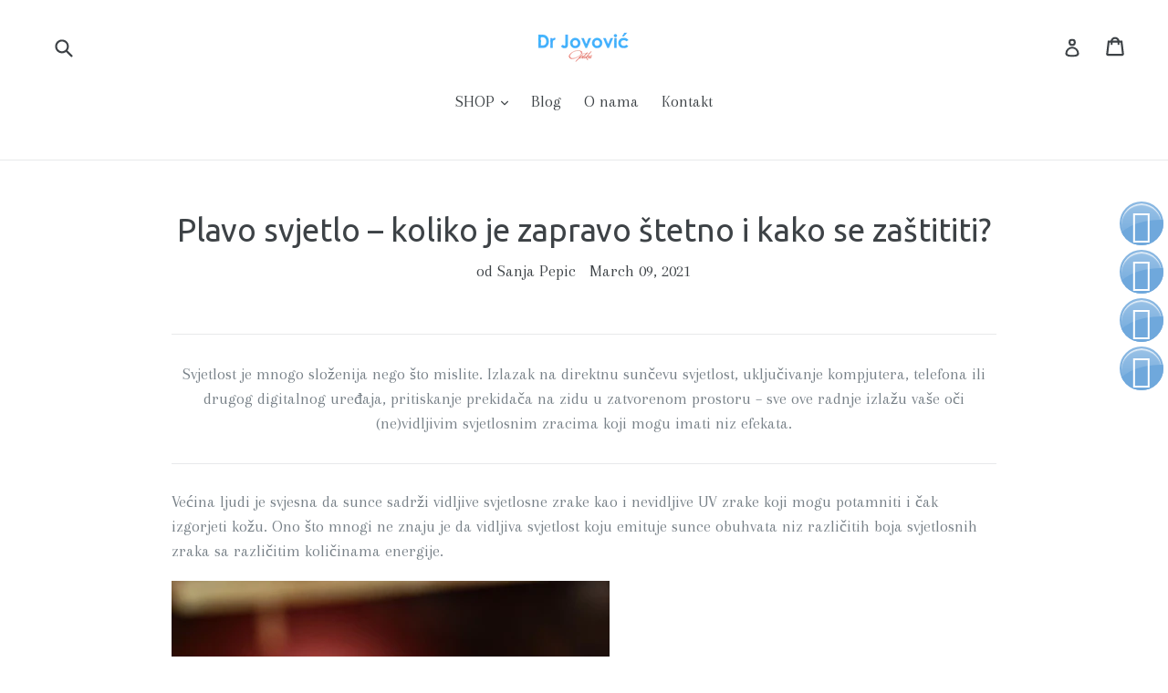

--- FILE ---
content_type: text/html; charset=utf-8
request_url: https://www.optikajovovic.com/blogs/optika/plavo-svijetlo-koliko-je-zapravo-stetno-i-kako-se-zastititi
body_size: 30524
content:
<!doctype html>
<!--[if IE 9]> <html class="ie9 no-js" lang="en"> <![endif]-->
<!--[if (gt IE 9)|!(IE)]><!--> <html class="no-js" lang="en"> <!--<![endif]-->
<head>
  <meta name="google-site-verification" content="7ehQx-PH9k9f-sjYYircPxZPNICJLiIQB5nemo_YUi8" />
  <meta charset="utf-8">
  <meta http-equiv="X-UA-Compatible" content="IE=edge,chrome=1">
  <meta name="viewport" content="width=device-width,initial-scale=1">
  <meta name="theme-color" content="#7796a8">
  <link rel="canonical" href="https://www.optikajovovic.com/blogs/optika/plavo-svijetlo-koliko-je-zapravo-stetno-i-kako-se-zastititi">

  
    <link rel="shortcut icon" href="//www.optikajovovic.com/cdn/shop/files/favicon_32x32.png?v=1613529282" type="image/png">
  

  
  <title>
    Plavo svjetlo – koliko je zapravo štetno i kako se zaštititi?
    
    
    
      &ndash; Optika Jovović
    
  </title>

  
    <meta name="description" content="Svjetlost je mnogo složenija nego što mislite. Izlazak na direktnu sunčevu svjetlost, uključivanje kompjutera, telefona ili drugog digitalnog uređaja, pritiskanje prekidača na zidu u zatvorenom prostoru – sve ove radnje izlažu vaše oči (ne)vidljivim svjetlosnim zracima koji mogu imati niz efekata. Većina ljudi je svje">
  

  <!-- /snippets/social-meta-tags.liquid -->
<meta property="og:site_name" content="Optika Jovović">
<meta property="og:url" content="https://www.optikajovovic.com/blogs/optika/plavo-svijetlo-koliko-je-zapravo-stetno-i-kako-se-zastititi">
<meta property="og:title" content="Plavo svjetlo – koliko je zapravo štetno i kako se zaštititi?">
<meta property="og:type" content="article">
<meta property="og:description" content="
Svjetlost je mnogo složenija nego što mislite. Izlazak na direktnu sunčevu svjetlost, uključivanje kompjutera, telefona ili drugog digitalnog uređaja, pritiskanje prekidača na zidu u zatvorenom prostoru – sve ove radnje izlažu vaše oči (ne)vidljivim svjetlosnim zracima koji mogu imati niz efekata.

Većina ljudi je svjesna da sunce sadrži vidljive svjetlosne zrake kao i nevidljive UV zrake koji mogu potamniti i čak izgorjeti kožu. Ono što mnogi ne znaju je da vidljiva svjetlost koju emituje sunce obuhvata niz različitih boja svjetlosnih zraka sa različitim količinama energije.


Sunčeva svjetlost sadrži crvene, narandžaste, žute, zelene i plave svjetlosne zrake i mnoge nijanse svake od ovih boja, u zavisnosti od energije i talasne dužine pojedinih zraka (takođe poznati kao elektromagnetno zračenje). U kombinaciji, spektar obojenih svjetlosnih zraka stvara ono što mi zovemo bijelo svjetlo ili sunčevu svjetlost.


Šta je u stvari, plavo svjetlo?
Talasna dužina svjetlosnih zraka i količina energije koju sadrže nije proporcionalna, već suprotna. Svjetlosni zraci koji imaju relativno veliku talasnu dužinu sadrže manje energije, dakle, svjetlosni zraci sa kraćim talasnim dužinama imaju više energije.
Zraci na crvenom kraju vidljivog svjetlosnog spektra imaju duže talasne dužine i samim tim manje energije. Zraci na plavom kraju spektra imaju kraće talasne dužine i više energije.
Elektromagnetni zraci na crvenom kraju vidljivog svjetlosnog spektra se zovu infracrveni zraci – oni su nevidljivi. (“Lampe koje griju” koje zadržavaju hranu toplom u pojedinim restoranima emituju infracrveno zračenje koje je nevidljivo. Međutim, ove lampe takođe emituju vidljivo crveno svjetlo kad se uključe – da bismo mi znali da su uključene. Isto važi i za druge vrste toplotnih lampi.)
Na drugom kraju vidljivog svjetlosnog spektra su plavi svjetlosni zraci koji imaju najkraće talasne dužine (i najveći nivo energije). Ovi zraci se nazivaju plavo-ljubičasta ili ljubičasta svjetlost. Ovo je razlog zašto se nevidljivi elektromagnetni zraci van vidljivog spektra svjetlosti nazivaju ultraljubičasto (UV) zračenje.
UV zraci imaju veću energiju nego vidljivi svjetlosni zraci, tako da oni dovode do promjena na koži (čine našu kožu tamnijom). U stvari, sijalice u solarijumu rade po ovom principu – emituju kontrolisanu količinu UV zračenja da bi osobe koje koriste solarijum imale tamniju boju kože.
Previše izlaganja UV zracima izaziva bolne opekotine – i još gore, može dovesti do raka kože. Ovi zraci mogu takođe izazvati opekotine očiju – stanje koje se naziva photokeratitis ili sniježno sljepilo.
Međutim, ultraljubičasto zračenje u umjerenoj količini ima pozitivan efekat, kao što je pomoć tijelu da proizvode dovoljnu količinu vitamina D.

Plavo svjetlo doprinosi naprezanju očiju, a naočare sa staklima koje blokiraju plavu svjetlost mogu da riješe ovaj problem.

Generalno, naučnici kažu da vidljivi svjetlosni spektar obuhvata elektromagnetno zračenje sa talasnim dužinama u rasponu od 380 nm na plavom kraju spektra, do 700 nm na crvenom kraju. (Nanometar je jedan milijarditi dio metra – to je 0.000000001 metar!)
Plavo svjetlo se generalno definiše kao vidljiva svjetlost u rasponu od 380 do 500 nm. Plavo svjetlo se ponekad dalje dijeli na plavo-ljubičasto svjetlo (otprilike 380–450 nm ) i plavo-tirkizno svjetlo (oko 450–500 nm).
Dakle, otprilike jedna trećina sve vidljive svjetlosti se smatra visokoenergetskim vidljivim zracima ili ”plavim” svjetlom.


Svjetlosni spektar

Šta treba da znate o plavom svjetlu?
Kao i ultravioletno zračenje, plavo svjetlo – dio vidljivog spektra svjetlosti sa najkraćim talasnim dužinama i najvišom energijom – ima i prednosti i opasnosti. Ovde su važne stavke koje treba da znate o plavom svjetlu:
1. Plava svjetlost je svuda oko nas
Sunčeva svjetlost je glavni izvor plavog svjetla, i ako ste na otvorenom tokom dana tu ćete biti najviše izloženi plavom svjetlu. Pored sunčeve svjetlosti, postoje i brojni vještački, unutrašnji izvori plavog svjetla, uključujući osvjetljenje sa ekrana (mobilni telefon, TV, ipad), fluorescentno i LED osvjetljenje.
Dakle, ekrani računara, ipad-a, smart telefoni i drugi digitalni uređaji emituju znatnu količinu plavog svjetla. Količina ovog svjetla je samo dio plavog svjetla koji se emituje na suncu. Međutim, količina vremena koju ljudi provode koristeći ove uređaje i blizina ekrana zabrinjava doktore s obzirom na moguće dugoročne efekte plave svjetlosti na zdravlje očiju.
2. Visokoenergetski vidjivi svjetlosni zraci (plava svjetlost) čine nebo plavim
Visokoenergetski svjetlosni zraci na plavom kraju spektra se prelamaju mnogo lakše nego ostali zraci kad dođu u dodir sa vazduhom i vodenim molekulima u atmosferi. Veliki stepen rasipanja ovih zraka je ono što čini vedro nebo plavim.
3. Oči ne blokiraju plavu svjetlost
Prednje strukture ljudskog oka kod odraslih (rožnjača i sočivo) su veoma efikasni u blokiranju UV zraka da dođu do mrežnjače u zadnjem dijelu oka (koja je veoma osjetljiva na svjetlost). U stvari, manje od jedan odsto UV zračenja od sunca stigne do mrežnjače, čak i ako se ne nose naočare za sunce .
(Imajte na umu da naočare koje blokiraju 100 posto UV zraka su od suštinskog značaja za zaštitu mrežnjače i drugih djelova oka od oštećenja koja bi mogla dovesti do katarakte, sljepila, pinguecula i/ili pterigijuma, pa čak i raka).
S druge strane, gotovo sva vidljiva plava svjetlost prolazi kroz rožnjaču i sočivo i stigne do mrežnjače (retine).
4. Izlaganje plavom svjetlu može da poveća rizik od makularne degeneracije
Činjenica da plavo svjetlo prodire sve do retine u zadnjem dijelu oka je važna, jer laboratorijske studije pokazuju da prevelika izloženost plavom svjetlu može da ošteti ćelije u mrežnjači koje su veoma osjetljive na svjetlost. Ovo izaziva promjene koje liče na promjene kod makularne degeneracije, što može dovesti do trajnog gubitka vida .
Iako je potrebno više istraživanja da bi se utvrdilo koliko je prirodnog i vještačkog plavog svjetla previse za mrežnjaču, mnogi oftalmolozi su zabrinuti da dodatno izlaganje plavoj svjetlosti od kompjuterskih ekrana, smart telefona i drugih digitalnih uređaja može povećati rizik od makularne degeneracije kasnije u životu.
 5. Plavo svjetlo doprinosi naprezanju očiju
Plavo svjetlo se rasipa lakše nego drugi vidljivi zraci spektra, pa se lako može izgubiti fokus. Kada gledate monitore i druge digitalne uređaje koji emituju znatne količine plave svjetlosti, ovo smanjenje fokusa smanjuje kontrast i može da doprinese naprezanju očiju.
Istraživanja su pokazala da sočiva koje blokiraju plavu svjetlost sa talasnim dužinama manjim od 450 nm (plavo-ljubičasto svjetlo) znatno povećava kontrast. Zbog toga, naočare sa staklima žutog tona i sa malim zatamnjenjem mogu povećati udobnost kada gledate digitalne uređaje u dužem vremenskom periodu
6. Zaštita od plavog svjetla je još bitnija poslije operacije katarakte
Ako imate kataraktu i treba da uradite operaciju, pitajte svog hirurga koji tip intraokularnog sočiva (IOL) će se koristiti za zamjenu prirodnog sočiva i koliko će vas vještačko sočivo štititi od plavog svjetla. Posle operacije katarakte možete imati koristi od naočara koje imaju sočiva sa specijalnim filterom za plavo svjetlo – naročito ako provodite više sati pred kompjuterskim ekranom ili drugim digitalnim uređajima.
Vaš oftalmolog može da preporuči sočiva i filtere koji štite oči od plave svjetlosti.
7. Plavo svjetlo u umjerenim količinama ima svoje dobre strane
Dokumentovano je da umjereno izlaganje prirodnom plavom svjetlu doprinosi dobrom zdravlju. Istraživanje je pokazalo da visokoenergetski vidljiva svetlost pojačava budnost, pomaže pamćenje i kognitivne funkcije i utiče na dobro raspoloženje.
U stvari, nešto što se zove svjetlosna terapija koristi se u liječenju sezonskih depresija (SAD) – vrsta depresije koja se odnosi na promjene u sezonama, sa simptomima koji obično počinju na jesen pa sve do zime. Svjetlosni izvori za ovu terapiju emituju blistavo bijelo svjetlo koje sadrži značajnu količinu plavih svjetlosnih zraka.
Takođe, plavo svjetlo je veoma važno u regulisanju prirodnog biološkog ritma. Izloženost plavom svjetlu tokom dnevnih sati pomaže u održavanju ritma našeg organizma (ciklus budnosti i spavanja koji traje 24 č). Međutim, previše plavog svjetla kasno noću (čitanje romana na računaru ili tabletu ili smart telefonu) može da poremeti ovaj ciklus i prouzrokuje besane noći i dnevni zamor.

Kako se zaštititi od plavog svjetla?
Naš prijedlog – naočare sa staklima za zaštitu od ekrana. One takođe znatno smanjuju rizik od očnih problema.
Ako koristite telefon stalno – naročito ako ga koristite prvenstveno za poruke, e-mailove i veb pretraživanje – da biste smanjili izloženost plavoj svjetlosti možete koristiti naočare sa staklima koje filtriraju plavu svjetlost. Druga opcija za zaštitu od plave svjetlosti su filteri za digitalne uređaje. Ovi filteri su dostupni za smart telefone, tablete i kompjuterske ekrane i sprečavaju emitovanje značajne količine plave svjetlosti.


Digitalni elektronski uređaji emituju plavu svjetlost koja može da izazove naprezanje očiju i može dovesti do očnih problema.

Kao što je već pomenuto, naočare u velikoj mjeri smanjuju izloženost plavoj svjetlosti od računara i drugih digitalnih uređaja. Ovi naočare su dostupne bez recepta ako nemate potrebu za korekcijom vida ili ako nosite kontaktna sočiva.
Stakla koja štite od plavog svjetla nađite u optici Jovović
U optici Jovović možete naći najnoviju generaciju stakala koja blokiraju plavo svjetlo. 
Stakla koja blokiraju plavo svjetlo neutrališu plavo zračenje koje emituju razni ekrani i vještačko osvjetljenje, eliminišući umor u očima. 

Dodatne prednosti zaštitnih stakala su:

Smanjena refleksija (odbljesci)
Jasniji vid sa povećanim kontrastom
Otpornost na grebanje - 5x veća od standardnih slojeva
Otpornost na prljavštinu uz lakoću čišćenja
Otpornost na vodene kapljice
Otpornost na čestice prašine - anti-statičnost
Eliminiše plavo svjetlo za manji zamor očiju
Do tri godine garancije

Ovakva stakla čuvaju vaše oči i nude lakši vid i prirodnu percepciju boja pri digitalnim uređajima. Nude više udobnosti s obzirom na otporan anti-refleksni sloj, vodootpornost i otpornost na prljavštinu, anti-statička svojstva i smanjeno magljenje, što je posebno dobro u periodu korone, kada svi moramo da nosimo maske.
Cijene stakala se kreću od 60 eura pa nadalje. 
Za sve dodatne informacije, možete nas pozvati na 069080408 ili 020640553."><meta property="og:image" content="http://www.optikajovovic.com/cdn/shop/articles/stakla_sa_zastitom_od_ekrana_1024x1024.jpg?v=1615301226">
<meta property="og:image:secure_url" content="https://www.optikajovovic.com/cdn/shop/articles/stakla_sa_zastitom_od_ekrana_1024x1024.jpg?v=1615301226">

<meta name="twitter:site" content="@">
<meta name="twitter:card" content="summary_large_image">
<meta name="twitter:title" content="Plavo svjetlo – koliko je zapravo štetno i kako se zaštititi?">
<meta name="twitter:description" content="
Svjetlost je mnogo složenija nego što mislite. Izlazak na direktnu sunčevu svjetlost, uključivanje kompjutera, telefona ili drugog digitalnog uređaja, pritiskanje prekidača na zidu u zatvorenom prostoru – sve ove radnje izlažu vaše oči (ne)vidljivim svjetlosnim zracima koji mogu imati niz efekata.

Većina ljudi je svjesna da sunce sadrži vidljive svjetlosne zrake kao i nevidljive UV zrake koji mogu potamniti i čak izgorjeti kožu. Ono što mnogi ne znaju je da vidljiva svjetlost koju emituje sunce obuhvata niz različitih boja svjetlosnih zraka sa različitim količinama energije.


Sunčeva svjetlost sadrži crvene, narandžaste, žute, zelene i plave svjetlosne zrake i mnoge nijanse svake od ovih boja, u zavisnosti od energije i talasne dužine pojedinih zraka (takođe poznati kao elektromagnetno zračenje). U kombinaciji, spektar obojenih svjetlosnih zraka stvara ono što mi zovemo bijelo svjetlo ili sunčevu svjetlost.


Šta je u stvari, plavo svjetlo?
Talasna dužina svjetlosnih zraka i količina energije koju sadrže nije proporcionalna, već suprotna. Svjetlosni zraci koji imaju relativno veliku talasnu dužinu sadrže manje energije, dakle, svjetlosni zraci sa kraćim talasnim dužinama imaju više energije.
Zraci na crvenom kraju vidljivog svjetlosnog spektra imaju duže talasne dužine i samim tim manje energije. Zraci na plavom kraju spektra imaju kraće talasne dužine i više energije.
Elektromagnetni zraci na crvenom kraju vidljivog svjetlosnog spektra se zovu infracrveni zraci – oni su nevidljivi. (“Lampe koje griju” koje zadržavaju hranu toplom u pojedinim restoranima emituju infracrveno zračenje koje je nevidljivo. Međutim, ove lampe takođe emituju vidljivo crveno svjetlo kad se uključe – da bismo mi znali da su uključene. Isto važi i za druge vrste toplotnih lampi.)
Na drugom kraju vidljivog svjetlosnog spektra su plavi svjetlosni zraci koji imaju najkraće talasne dužine (i najveći nivo energije). Ovi zraci se nazivaju plavo-ljubičasta ili ljubičasta svjetlost. Ovo je razlog zašto se nevidljivi elektromagnetni zraci van vidljivog spektra svjetlosti nazivaju ultraljubičasto (UV) zračenje.
UV zraci imaju veću energiju nego vidljivi svjetlosni zraci, tako da oni dovode do promjena na koži (čine našu kožu tamnijom). U stvari, sijalice u solarijumu rade po ovom principu – emituju kontrolisanu količinu UV zračenja da bi osobe koje koriste solarijum imale tamniju boju kože.
Previše izlaganja UV zracima izaziva bolne opekotine – i još gore, može dovesti do raka kože. Ovi zraci mogu takođe izazvati opekotine očiju – stanje koje se naziva photokeratitis ili sniježno sljepilo.
Međutim, ultraljubičasto zračenje u umjerenoj količini ima pozitivan efekat, kao što je pomoć tijelu da proizvode dovoljnu količinu vitamina D.

Plavo svjetlo doprinosi naprezanju očiju, a naočare sa staklima koje blokiraju plavu svjetlost mogu da riješe ovaj problem.

Generalno, naučnici kažu da vidljivi svjetlosni spektar obuhvata elektromagnetno zračenje sa talasnim dužinama u rasponu od 380 nm na plavom kraju spektra, do 700 nm na crvenom kraju. (Nanometar je jedan milijarditi dio metra – to je 0.000000001 metar!)
Plavo svjetlo se generalno definiše kao vidljiva svjetlost u rasponu od 380 do 500 nm. Plavo svjetlo se ponekad dalje dijeli na plavo-ljubičasto svjetlo (otprilike 380–450 nm ) i plavo-tirkizno svjetlo (oko 450–500 nm).
Dakle, otprilike jedna trećina sve vidljive svjetlosti se smatra visokoenergetskim vidljivim zracima ili ”plavim” svjetlom.


Svjetlosni spektar

Šta treba da znate o plavom svjetlu?
Kao i ultravioletno zračenje, plavo svjetlo – dio vidljivog spektra svjetlosti sa najkraćim talasnim dužinama i najvišom energijom – ima i prednosti i opasnosti. Ovde su važne stavke koje treba da znate o plavom svjetlu:
1. Plava svjetlost je svuda oko nas
Sunčeva svjetlost je glavni izvor plavog svjetla, i ako ste na otvorenom tokom dana tu ćete biti najviše izloženi plavom svjetlu. Pored sunčeve svjetlosti, postoje i brojni vještački, unutrašnji izvori plavog svjetla, uključujući osvjetljenje sa ekrana (mobilni telefon, TV, ipad), fluorescentno i LED osvjetljenje.
Dakle, ekrani računara, ipad-a, smart telefoni i drugi digitalni uređaji emituju znatnu količinu plavog svjetla. Količina ovog svjetla je samo dio plavog svjetla koji se emituje na suncu. Međutim, količina vremena koju ljudi provode koristeći ove uređaje i blizina ekrana zabrinjava doktore s obzirom na moguće dugoročne efekte plave svjetlosti na zdravlje očiju.
2. Visokoenergetski vidjivi svjetlosni zraci (plava svjetlost) čine nebo plavim
Visokoenergetski svjetlosni zraci na plavom kraju spektra se prelamaju mnogo lakše nego ostali zraci kad dođu u dodir sa vazduhom i vodenim molekulima u atmosferi. Veliki stepen rasipanja ovih zraka je ono što čini vedro nebo plavim.
3. Oči ne blokiraju plavu svjetlost
Prednje strukture ljudskog oka kod odraslih (rožnjača i sočivo) su veoma efikasni u blokiranju UV zraka da dođu do mrežnjače u zadnjem dijelu oka (koja je veoma osjetljiva na svjetlost). U stvari, manje od jedan odsto UV zračenja od sunca stigne do mrežnjače, čak i ako se ne nose naočare za sunce .
(Imajte na umu da naočare koje blokiraju 100 posto UV zraka su od suštinskog značaja za zaštitu mrežnjače i drugih djelova oka od oštećenja koja bi mogla dovesti do katarakte, sljepila, pinguecula i/ili pterigijuma, pa čak i raka).
S druge strane, gotovo sva vidljiva plava svjetlost prolazi kroz rožnjaču i sočivo i stigne do mrežnjače (retine).
4. Izlaganje plavom svjetlu može da poveća rizik od makularne degeneracije
Činjenica da plavo svjetlo prodire sve do retine u zadnjem dijelu oka je važna, jer laboratorijske studije pokazuju da prevelika izloženost plavom svjetlu može da ošteti ćelije u mrežnjači koje su veoma osjetljive na svjetlost. Ovo izaziva promjene koje liče na promjene kod makularne degeneracije, što može dovesti do trajnog gubitka vida .
Iako je potrebno više istraživanja da bi se utvrdilo koliko je prirodnog i vještačkog plavog svjetla previse za mrežnjaču, mnogi oftalmolozi su zabrinuti da dodatno izlaganje plavoj svjetlosti od kompjuterskih ekrana, smart telefona i drugih digitalnih uređaja može povećati rizik od makularne degeneracije kasnije u životu.
 5. Plavo svjetlo doprinosi naprezanju očiju
Plavo svjetlo se rasipa lakše nego drugi vidljivi zraci spektra, pa se lako može izgubiti fokus. Kada gledate monitore i druge digitalne uređaje koji emituju znatne količine plave svjetlosti, ovo smanjenje fokusa smanjuje kontrast i može da doprinese naprezanju očiju.
Istraživanja su pokazala da sočiva koje blokiraju plavu svjetlost sa talasnim dužinama manjim od 450 nm (plavo-ljubičasto svjetlo) znatno povećava kontrast. Zbog toga, naočare sa staklima žutog tona i sa malim zatamnjenjem mogu povećati udobnost kada gledate digitalne uređaje u dužem vremenskom periodu
6. Zaštita od plavog svjetla je još bitnija poslije operacije katarakte
Ako imate kataraktu i treba da uradite operaciju, pitajte svog hirurga koji tip intraokularnog sočiva (IOL) će se koristiti za zamjenu prirodnog sočiva i koliko će vas vještačko sočivo štititi od plavog svjetla. Posle operacije katarakte možete imati koristi od naočara koje imaju sočiva sa specijalnim filterom za plavo svjetlo – naročito ako provodite više sati pred kompjuterskim ekranom ili drugim digitalnim uređajima.
Vaš oftalmolog može da preporuči sočiva i filtere koji štite oči od plave svjetlosti.
7. Plavo svjetlo u umjerenim količinama ima svoje dobre strane
Dokumentovano je da umjereno izlaganje prirodnom plavom svjetlu doprinosi dobrom zdravlju. Istraživanje je pokazalo da visokoenergetski vidljiva svetlost pojačava budnost, pomaže pamćenje i kognitivne funkcije i utiče na dobro raspoloženje.
U stvari, nešto što se zove svjetlosna terapija koristi se u liječenju sezonskih depresija (SAD) – vrsta depresije koja se odnosi na promjene u sezonama, sa simptomima koji obično počinju na jesen pa sve do zime. Svjetlosni izvori za ovu terapiju emituju blistavo bijelo svjetlo koje sadrži značajnu količinu plavih svjetlosnih zraka.
Takođe, plavo svjetlo je veoma važno u regulisanju prirodnog biološkog ritma. Izloženost plavom svjetlu tokom dnevnih sati pomaže u održavanju ritma našeg organizma (ciklus budnosti i spavanja koji traje 24 č). Međutim, previše plavog svjetla kasno noću (čitanje romana na računaru ili tabletu ili smart telefonu) može da poremeti ovaj ciklus i prouzrokuje besane noći i dnevni zamor.

Kako se zaštititi od plavog svjetla?
Naš prijedlog – naočare sa staklima za zaštitu od ekrana. One takođe znatno smanjuju rizik od očnih problema.
Ako koristite telefon stalno – naročito ako ga koristite prvenstveno za poruke, e-mailove i veb pretraživanje – da biste smanjili izloženost plavoj svjetlosti možete koristiti naočare sa staklima koje filtriraju plavu svjetlost. Druga opcija za zaštitu od plave svjetlosti su filteri za digitalne uređaje. Ovi filteri su dostupni za smart telefone, tablete i kompjuterske ekrane i sprečavaju emitovanje značajne količine plave svjetlosti.


Digitalni elektronski uređaji emituju plavu svjetlost koja može da izazove naprezanje očiju i može dovesti do očnih problema.

Kao što je već pomenuto, naočare u velikoj mjeri smanjuju izloženost plavoj svjetlosti od računara i drugih digitalnih uređaja. Ovi naočare su dostupne bez recepta ako nemate potrebu za korekcijom vida ili ako nosite kontaktna sočiva.
Stakla koja štite od plavog svjetla nađite u optici Jovović
U optici Jovović možete naći najnoviju generaciju stakala koja blokiraju plavo svjetlo. 
Stakla koja blokiraju plavo svjetlo neutrališu plavo zračenje koje emituju razni ekrani i vještačko osvjetljenje, eliminišući umor u očima. 

Dodatne prednosti zaštitnih stakala su:

Smanjena refleksija (odbljesci)
Jasniji vid sa povećanim kontrastom
Otpornost na grebanje - 5x veća od standardnih slojeva
Otpornost na prljavštinu uz lakoću čišćenja
Otpornost na vodene kapljice
Otpornost na čestice prašine - anti-statičnost
Eliminiše plavo svjetlo za manji zamor očiju
Do tri godine garancije

Ovakva stakla čuvaju vaše oči i nude lakši vid i prirodnu percepciju boja pri digitalnim uređajima. Nude više udobnosti s obzirom na otporan anti-refleksni sloj, vodootpornost i otpornost na prljavštinu, anti-statička svojstva i smanjeno magljenje, što je posebno dobro u periodu korone, kada svi moramo da nosimo maske.
Cijene stakala se kreću od 60 eura pa nadalje. 
Za sve dodatne informacije, možete nas pozvati na 069080408 ili 020640553.">


  <link href="//www.optikajovovic.com/cdn/shop/t/1/assets/theme.scss.css?v=80428228635762490851701815951" rel="stylesheet" type="text/css" media="all" />
  

  <link href="//fonts.googleapis.com/css?family=Arapey:400,700" rel="stylesheet" type="text/css" media="all" />


  

    <link href="//fonts.googleapis.com/css?family=Ubuntu:400" rel="stylesheet" type="text/css" media="all" />
  



  <script>
    var theme = {
      strings: {
        addToCart: "Dodaj u korpu",
        soldOut: "Rasprodato",
        unavailable: "Nedostupno",
        showMore: "Prikaži više",
        showLess: "Prikaži manje"
      },
      moneyFormat: "€{{amount}}"
    }

    document.documentElement.className = document.documentElement.className.replace('no-js', 'js');
  </script>

  <!--[if (lte IE 9) ]><script src="//www.optikajovovic.com/cdn/shop/t/1/assets/match-media.min.js?v=22265819453975888031489234000" type="text/javascript"></script><![endif]-->

  

  <!--[if (gt IE 9)|!(IE)]><!--><script src="//www.optikajovovic.com/cdn/shop/t/1/assets/vendor.js?v=136118274122071307521489234000" defer="defer"></script><!--<![endif]-->
  <!--[if lte IE 9]><script src="//www.optikajovovic.com/cdn/shop/t/1/assets/vendor.js?v=136118274122071307521489234000"></script><![endif]-->

  <!--[if (gt IE 9)|!(IE)]><!--><script src="//www.optikajovovic.com/cdn/shop/t/1/assets/theme.js?v=119399209343745383401490778161" defer="defer"></script><!--<![endif]-->
  <!--[if lte IE 9]><script src="//www.optikajovovic.com/cdn/shop/t/1/assets/theme.js?v=119399209343745383401490778161"></script><![endif]-->

  <script>window.performance && window.performance.mark && window.performance.mark('shopify.content_for_header.start');</script><meta id="shopify-digital-wallet" name="shopify-digital-wallet" content="/18392575/digital_wallets/dialog">
<meta name="shopify-checkout-api-token" content="9fb606386680f9ce963cef9060b4972e">
<meta id="in-context-paypal-metadata" data-shop-id="18392575" data-venmo-supported="false" data-environment="production" data-locale="en_US" data-paypal-v4="true" data-currency="EUR">
<link rel="alternate" type="application/atom+xml" title="Feed" href="/blogs/optika.atom" />
<script async="async" src="/checkouts/internal/preloads.js?locale=en-ME"></script>
<script id="shopify-features" type="application/json">{"accessToken":"9fb606386680f9ce963cef9060b4972e","betas":["rich-media-storefront-analytics"],"domain":"www.optikajovovic.com","predictiveSearch":true,"shopId":18392575,"locale":"en"}</script>
<script>var Shopify = Shopify || {};
Shopify.shop = "optika-jovovic.myshopify.com";
Shopify.locale = "en";
Shopify.currency = {"active":"EUR","rate":"1.0"};
Shopify.country = "ME";
Shopify.theme = {"name":"debut","id":179172104,"schema_name":"Debut","schema_version":"1.1.1","theme_store_id":796,"role":"main"};
Shopify.theme.handle = "null";
Shopify.theme.style = {"id":null,"handle":null};
Shopify.cdnHost = "www.optikajovovic.com/cdn";
Shopify.routes = Shopify.routes || {};
Shopify.routes.root = "/";</script>
<script type="module">!function(o){(o.Shopify=o.Shopify||{}).modules=!0}(window);</script>
<script>!function(o){function n(){var o=[];function n(){o.push(Array.prototype.slice.apply(arguments))}return n.q=o,n}var t=o.Shopify=o.Shopify||{};t.loadFeatures=n(),t.autoloadFeatures=n()}(window);</script>
<script id="shop-js-analytics" type="application/json">{"pageType":"article"}</script>
<script defer="defer" async type="module" src="//www.optikajovovic.com/cdn/shopifycloud/shop-js/modules/v2/client.init-shop-cart-sync_C5BV16lS.en.esm.js"></script>
<script defer="defer" async type="module" src="//www.optikajovovic.com/cdn/shopifycloud/shop-js/modules/v2/chunk.common_CygWptCX.esm.js"></script>
<script type="module">
  await import("//www.optikajovovic.com/cdn/shopifycloud/shop-js/modules/v2/client.init-shop-cart-sync_C5BV16lS.en.esm.js");
await import("//www.optikajovovic.com/cdn/shopifycloud/shop-js/modules/v2/chunk.common_CygWptCX.esm.js");

  window.Shopify.SignInWithShop?.initShopCartSync?.({"fedCMEnabled":true,"windoidEnabled":true});

</script>
<script>(function() {
  var isLoaded = false;
  function asyncLoad() {
    if (isLoaded) return;
    isLoaded = true;
    var urls = ["\/\/static.zotabox.com\/8\/0\/8080f160a17b8261aac89850e0f728fb\/widgets.js?shop=optika-jovovic.myshopify.com","https:\/\/www.magisto.com\/media\/shopify\/magisto.js?shop=optika-jovovic.myshopify.com","https:\/\/cdn.shopify.com\/s\/files\/1\/0184\/4255\/1360\/files\/quicklink.v2.min.js?v=1614655472\u0026shop=optika-jovovic.myshopify.com","\/\/shopify.privy.com\/widget.js?shop=optika-jovovic.myshopify.com","https:\/\/rec.autocommerce.io\/recommender_javascript?shop=optika-jovovic.myshopify.com","\/\/www.powr.io\/powr.js?powr-token=optika-jovovic.myshopify.com\u0026external-type=shopify\u0026shop=optika-jovovic.myshopify.com","https:\/\/cdn.hextom.com\/js\/quickannouncementbar.js?shop=optika-jovovic.myshopify.com"];
    for (var i = 0; i < urls.length; i++) {
      var s = document.createElement('script');
      s.type = 'text/javascript';
      s.async = true;
      s.src = urls[i];
      var x = document.getElementsByTagName('script')[0];
      x.parentNode.insertBefore(s, x);
    }
  };
  if(window.attachEvent) {
    window.attachEvent('onload', asyncLoad);
  } else {
    window.addEventListener('load', asyncLoad, false);
  }
})();</script>
<script id="__st">var __st={"a":18392575,"offset":3600,"reqid":"e0b19c33-2169-4d87-bedc-ae437257bf08-1768813089","pageurl":"www.optikajovovic.com\/blogs\/optika\/plavo-svijetlo-koliko-je-zapravo-stetno-i-kako-se-zastititi","s":"articles-556720685150","u":"32247ab2b3e5","p":"article","rtyp":"article","rid":556720685150};</script>
<script>window.ShopifyPaypalV4VisibilityTracking = true;</script>
<script id="captcha-bootstrap">!function(){'use strict';const t='contact',e='account',n='new_comment',o=[[t,t],['blogs',n],['comments',n],[t,'customer']],c=[[e,'customer_login'],[e,'guest_login'],[e,'recover_customer_password'],[e,'create_customer']],r=t=>t.map((([t,e])=>`form[action*='/${t}']:not([data-nocaptcha='true']) input[name='form_type'][value='${e}']`)).join(','),a=t=>()=>t?[...document.querySelectorAll(t)].map((t=>t.form)):[];function s(){const t=[...o],e=r(t);return a(e)}const i='password',u='form_key',d=['recaptcha-v3-token','g-recaptcha-response','h-captcha-response',i],f=()=>{try{return window.sessionStorage}catch{return}},m='__shopify_v',_=t=>t.elements[u];function p(t,e,n=!1){try{const o=window.sessionStorage,c=JSON.parse(o.getItem(e)),{data:r}=function(t){const{data:e,action:n}=t;return t[m]||n?{data:e,action:n}:{data:t,action:n}}(c);for(const[e,n]of Object.entries(r))t.elements[e]&&(t.elements[e].value=n);n&&o.removeItem(e)}catch(o){console.error('form repopulation failed',{error:o})}}const l='form_type',E='cptcha';function T(t){t.dataset[E]=!0}const w=window,h=w.document,L='Shopify',v='ce_forms',y='captcha';let A=!1;((t,e)=>{const n=(g='f06e6c50-85a8-45c8-87d0-21a2b65856fe',I='https://cdn.shopify.com/shopifycloud/storefront-forms-hcaptcha/ce_storefront_forms_captcha_hcaptcha.v1.5.2.iife.js',D={infoText:'Protected by hCaptcha',privacyText:'Privacy',termsText:'Terms'},(t,e,n)=>{const o=w[L][v],c=o.bindForm;if(c)return c(t,g,e,D).then(n);var r;o.q.push([[t,g,e,D],n]),r=I,A||(h.body.append(Object.assign(h.createElement('script'),{id:'captcha-provider',async:!0,src:r})),A=!0)});var g,I,D;w[L]=w[L]||{},w[L][v]=w[L][v]||{},w[L][v].q=[],w[L][y]=w[L][y]||{},w[L][y].protect=function(t,e){n(t,void 0,e),T(t)},Object.freeze(w[L][y]),function(t,e,n,w,h,L){const[v,y,A,g]=function(t,e,n){const i=e?o:[],u=t?c:[],d=[...i,...u],f=r(d),m=r(i),_=r(d.filter((([t,e])=>n.includes(e))));return[a(f),a(m),a(_),s()]}(w,h,L),I=t=>{const e=t.target;return e instanceof HTMLFormElement?e:e&&e.form},D=t=>v().includes(t);t.addEventListener('submit',(t=>{const e=I(t);if(!e)return;const n=D(e)&&!e.dataset.hcaptchaBound&&!e.dataset.recaptchaBound,o=_(e),c=g().includes(e)&&(!o||!o.value);(n||c)&&t.preventDefault(),c&&!n&&(function(t){try{if(!f())return;!function(t){const e=f();if(!e)return;const n=_(t);if(!n)return;const o=n.value;o&&e.removeItem(o)}(t);const e=Array.from(Array(32),(()=>Math.random().toString(36)[2])).join('');!function(t,e){_(t)||t.append(Object.assign(document.createElement('input'),{type:'hidden',name:u})),t.elements[u].value=e}(t,e),function(t,e){const n=f();if(!n)return;const o=[...t.querySelectorAll(`input[type='${i}']`)].map((({name:t})=>t)),c=[...d,...o],r={};for(const[a,s]of new FormData(t).entries())c.includes(a)||(r[a]=s);n.setItem(e,JSON.stringify({[m]:1,action:t.action,data:r}))}(t,e)}catch(e){console.error('failed to persist form',e)}}(e),e.submit())}));const S=(t,e)=>{t&&!t.dataset[E]&&(n(t,e.some((e=>e===t))),T(t))};for(const o of['focusin','change'])t.addEventListener(o,(t=>{const e=I(t);D(e)&&S(e,y())}));const B=e.get('form_key'),M=e.get(l),P=B&&M;t.addEventListener('DOMContentLoaded',(()=>{const t=y();if(P)for(const e of t)e.elements[l].value===M&&p(e,B);[...new Set([...A(),...v().filter((t=>'true'===t.dataset.shopifyCaptcha))])].forEach((e=>S(e,t)))}))}(h,new URLSearchParams(w.location.search),n,t,e,['guest_login'])})(!0,!0)}();</script>
<script integrity="sha256-4kQ18oKyAcykRKYeNunJcIwy7WH5gtpwJnB7kiuLZ1E=" data-source-attribution="shopify.loadfeatures" defer="defer" src="//www.optikajovovic.com/cdn/shopifycloud/storefront/assets/storefront/load_feature-a0a9edcb.js" crossorigin="anonymous"></script>
<script data-source-attribution="shopify.dynamic_checkout.dynamic.init">var Shopify=Shopify||{};Shopify.PaymentButton=Shopify.PaymentButton||{isStorefrontPortableWallets:!0,init:function(){window.Shopify.PaymentButton.init=function(){};var t=document.createElement("script");t.src="https://www.optikajovovic.com/cdn/shopifycloud/portable-wallets/latest/portable-wallets.en.js",t.type="module",document.head.appendChild(t)}};
</script>
<script data-source-attribution="shopify.dynamic_checkout.buyer_consent">
  function portableWalletsHideBuyerConsent(e){var t=document.getElementById("shopify-buyer-consent"),n=document.getElementById("shopify-subscription-policy-button");t&&n&&(t.classList.add("hidden"),t.setAttribute("aria-hidden","true"),n.removeEventListener("click",e))}function portableWalletsShowBuyerConsent(e){var t=document.getElementById("shopify-buyer-consent"),n=document.getElementById("shopify-subscription-policy-button");t&&n&&(t.classList.remove("hidden"),t.removeAttribute("aria-hidden"),n.addEventListener("click",e))}window.Shopify?.PaymentButton&&(window.Shopify.PaymentButton.hideBuyerConsent=portableWalletsHideBuyerConsent,window.Shopify.PaymentButton.showBuyerConsent=portableWalletsShowBuyerConsent);
</script>
<script data-source-attribution="shopify.dynamic_checkout.cart.bootstrap">document.addEventListener("DOMContentLoaded",(function(){function t(){return document.querySelector("shopify-accelerated-checkout-cart, shopify-accelerated-checkout")}if(t())Shopify.PaymentButton.init();else{new MutationObserver((function(e,n){t()&&(Shopify.PaymentButton.init(),n.disconnect())})).observe(document.body,{childList:!0,subtree:!0})}}));
</script>
<link id="shopify-accelerated-checkout-styles" rel="stylesheet" media="screen" href="https://www.optikajovovic.com/cdn/shopifycloud/portable-wallets/latest/accelerated-checkout-backwards-compat.css" crossorigin="anonymous">
<style id="shopify-accelerated-checkout-cart">
        #shopify-buyer-consent {
  margin-top: 1em;
  display: inline-block;
  width: 100%;
}

#shopify-buyer-consent.hidden {
  display: none;
}

#shopify-subscription-policy-button {
  background: none;
  border: none;
  padding: 0;
  text-decoration: underline;
  font-size: inherit;
  cursor: pointer;
}

#shopify-subscription-policy-button::before {
  box-shadow: none;
}

      </style>

<script>window.performance && window.performance.mark && window.performance.mark('shopify.content_for_header.end');</script>
  
<!-- Start of Judge.me Core -->
<link rel="dns-prefetch" href="https://cdn.judge.me/">
<script data-cfasync='false' class='jdgm-settings-script'>window.jdgmSettings={"pagination":5,"disable_web_reviews":false,"badge_no_review_text":"No reviews","badge_n_reviews_text":"{{ n }} review/reviews","hide_badge_preview_if_no_reviews":true,"badge_hide_text":false,"enforce_center_preview_badge":false,"widget_title":"Customer Reviews","widget_open_form_text":"Write a review","widget_close_form_text":"Cancel review","widget_refresh_page_text":"Refresh page","widget_summary_text":"Based on {{ number_of_reviews }} review/reviews","widget_no_review_text":"Be the first to write a review","widget_name_field_text":"Display name","widget_verified_name_field_text":"Verified Name (public)","widget_name_placeholder_text":"Display name","widget_required_field_error_text":"This field is required.","widget_email_field_text":"Email address","widget_verified_email_field_text":"Verified Email (private, can not be edited)","widget_email_placeholder_text":"Your email address","widget_email_field_error_text":"Please enter a valid email address.","widget_rating_field_text":"Rating","widget_review_title_field_text":"Review Title","widget_review_title_placeholder_text":"Give your review a title","widget_review_body_field_text":"Review content","widget_review_body_placeholder_text":"Start writing here...","widget_pictures_field_text":"Picture/Video (optional)","widget_submit_review_text":"Submit Review","widget_submit_verified_review_text":"Submit Verified Review","widget_submit_success_msg_with_auto_publish":"Thank you! Please refresh the page in a few moments to see your review. You can remove or edit your review by logging into \u003ca href='https://judge.me/login' target='_blank' rel='nofollow noopener'\u003eJudge.me\u003c/a\u003e","widget_submit_success_msg_no_auto_publish":"Thank you! Your review will be published as soon as it is approved by the shop admin. You can remove or edit your review by logging into \u003ca href='https://judge.me/login' target='_blank' rel='nofollow noopener'\u003eJudge.me\u003c/a\u003e","widget_show_default_reviews_out_of_total_text":"Showing {{ n_reviews_shown }} out of {{ n_reviews }} reviews.","widget_show_all_link_text":"Show all","widget_show_less_link_text":"Show less","widget_author_said_text":"{{ reviewer_name }} said:","widget_days_text":"{{ n }} days ago","widget_weeks_text":"{{ n }} week/weeks ago","widget_months_text":"{{ n }} month/months ago","widget_years_text":"{{ n }} year/years ago","widget_yesterday_text":"Yesterday","widget_today_text":"Today","widget_replied_text":"\u003e\u003e {{ shop_name }} replied:","widget_read_more_text":"Read more","widget_reviewer_name_as_initial":"","widget_rating_filter_color":"#fbcd0a","widget_rating_filter_see_all_text":"See all reviews","widget_sorting_most_recent_text":"Most Recent","widget_sorting_highest_rating_text":"Highest Rating","widget_sorting_lowest_rating_text":"Lowest Rating","widget_sorting_with_pictures_text":"Only Pictures","widget_sorting_most_helpful_text":"Most Helpful","widget_open_question_form_text":"Ask a question","widget_reviews_subtab_text":"Reviews","widget_questions_subtab_text":"Questions","widget_question_label_text":"Question","widget_answer_label_text":"Answer","widget_question_placeholder_text":"Write your question here","widget_submit_question_text":"Submit Question","widget_question_submit_success_text":"Thank you for your question! We will notify you once it gets answered.","verified_badge_text":"Verified","verified_badge_bg_color":"","verified_badge_text_color":"","verified_badge_placement":"left-of-reviewer-name","widget_review_max_height":"","widget_hide_border":false,"widget_social_share":false,"widget_thumb":false,"widget_review_location_show":false,"widget_location_format":"","all_reviews_include_out_of_store_products":true,"all_reviews_out_of_store_text":"(out of store)","all_reviews_pagination":100,"all_reviews_product_name_prefix_text":"about","enable_review_pictures":false,"enable_question_anwser":false,"widget_theme":"default","review_date_format":"mm/dd/yyyy","default_sort_method":"most-recent","widget_product_reviews_subtab_text":"Product Reviews","widget_shop_reviews_subtab_text":"Shop Reviews","widget_other_products_reviews_text":"Reviews for other products","widget_store_reviews_subtab_text":"Store reviews","widget_no_store_reviews_text":"This store hasn't received any reviews yet","widget_web_restriction_product_reviews_text":"This product hasn't received any reviews yet","widget_no_items_text":"No items found","widget_show_more_text":"Show more","widget_write_a_store_review_text":"Write a Store Review","widget_other_languages_heading":"Reviews in Other Languages","widget_translate_review_text":"Translate review to {{ language }}","widget_translating_review_text":"Translating...","widget_show_original_translation_text":"Show original ({{ language }})","widget_translate_review_failed_text":"Review couldn't be translated.","widget_translate_review_retry_text":"Retry","widget_translate_review_try_again_later_text":"Try again later","show_product_url_for_grouped_product":false,"widget_sorting_pictures_first_text":"Pictures First","show_pictures_on_all_rev_page_mobile":false,"show_pictures_on_all_rev_page_desktop":false,"floating_tab_hide_mobile_install_preference":false,"floating_tab_button_name":"★ Reviews","floating_tab_title":"Let customers speak for us","floating_tab_button_color":"","floating_tab_button_background_color":"","floating_tab_url":"","floating_tab_url_enabled":false,"floating_tab_tab_style":"text","all_reviews_text_badge_text":"Customers rate us {{ shop.metafields.judgeme.all_reviews_rating | round: 1 }}/5 based on {{ shop.metafields.judgeme.all_reviews_count }} reviews.","all_reviews_text_badge_text_branded_style":"{{ shop.metafields.judgeme.all_reviews_rating | round: 1 }} out of 5 stars based on {{ shop.metafields.judgeme.all_reviews_count }} reviews","is_all_reviews_text_badge_a_link":false,"show_stars_for_all_reviews_text_badge":false,"all_reviews_text_badge_url":"","all_reviews_text_style":"text","all_reviews_text_color_style":"judgeme_brand_color","all_reviews_text_color":"#108474","all_reviews_text_show_jm_brand":true,"featured_carousel_show_header":true,"featured_carousel_title":"Let customers speak for us","testimonials_carousel_title":"Customers are saying","videos_carousel_title":"Real customer stories","cards_carousel_title":"Customers are saying","featured_carousel_count_text":"from {{ n }} reviews","featured_carousel_add_link_to_all_reviews_page":false,"featured_carousel_url":"","featured_carousel_show_images":true,"featured_carousel_autoslide_interval":5,"featured_carousel_arrows_on_the_sides":false,"featured_carousel_height":250,"featured_carousel_width":80,"featured_carousel_image_size":0,"featured_carousel_image_height":250,"featured_carousel_arrow_color":"#eeeeee","verified_count_badge_style":"vintage","verified_count_badge_orientation":"horizontal","verified_count_badge_color_style":"judgeme_brand_color","verified_count_badge_color":"#108474","is_verified_count_badge_a_link":false,"verified_count_badge_url":"","verified_count_badge_show_jm_brand":true,"widget_rating_preset_default":5,"widget_first_sub_tab":"product-reviews","widget_show_histogram":true,"widget_histogram_use_custom_color":false,"widget_pagination_use_custom_color":false,"widget_star_use_custom_color":false,"widget_verified_badge_use_custom_color":false,"widget_write_review_use_custom_color":false,"picture_reminder_submit_button":"Upload Pictures","enable_review_videos":false,"mute_video_by_default":false,"widget_sorting_videos_first_text":"Videos First","widget_review_pending_text":"Pending","featured_carousel_items_for_large_screen":3,"social_share_options_order":"Facebook,Twitter","remove_microdata_snippet":false,"disable_json_ld":false,"enable_json_ld_products":false,"preview_badge_show_question_text":false,"preview_badge_no_question_text":"No questions","preview_badge_n_question_text":"{{ number_of_questions }} question/questions","qa_badge_show_icon":false,"qa_badge_position":"same-row","remove_judgeme_branding":false,"widget_add_search_bar":false,"widget_search_bar_placeholder":"Search","widget_sorting_verified_only_text":"Verified only","featured_carousel_theme":"default","featured_carousel_show_rating":true,"featured_carousel_show_title":true,"featured_carousel_show_body":true,"featured_carousel_show_date":false,"featured_carousel_show_reviewer":true,"featured_carousel_show_product":false,"featured_carousel_header_background_color":"#108474","featured_carousel_header_text_color":"#ffffff","featured_carousel_name_product_separator":"reviewed","featured_carousel_full_star_background":"#108474","featured_carousel_empty_star_background":"#dadada","featured_carousel_vertical_theme_background":"#f9fafb","featured_carousel_verified_badge_enable":false,"featured_carousel_verified_badge_color":"#108474","featured_carousel_border_style":"round","featured_carousel_review_line_length_limit":3,"featured_carousel_more_reviews_button_text":"Read more reviews","featured_carousel_view_product_button_text":"View product","all_reviews_page_load_reviews_on":"scroll","all_reviews_page_load_more_text":"Load More Reviews","disable_fb_tab_reviews":false,"enable_ajax_cdn_cache":false,"widget_public_name_text":"displayed publicly like","default_reviewer_name":"John Smith","default_reviewer_name_has_non_latin":true,"widget_reviewer_anonymous":"Anonymous","medals_widget_title":"Judge.me Review Medals","medals_widget_background_color":"#f9fafb","medals_widget_position":"footer_all_pages","medals_widget_border_color":"#f9fafb","medals_widget_verified_text_position":"left","medals_widget_use_monochromatic_version":false,"medals_widget_elements_color":"#108474","show_reviewer_avatar":true,"widget_invalid_yt_video_url_error_text":"Not a YouTube video URL","widget_max_length_field_error_text":"Please enter no more than {0} characters.","widget_show_country_flag":false,"widget_show_collected_via_shop_app":true,"widget_verified_by_shop_badge_style":"light","widget_verified_by_shop_text":"Verified by Shop","widget_show_photo_gallery":false,"widget_load_with_code_splitting":true,"widget_ugc_install_preference":false,"widget_ugc_title":"Made by us, Shared by you","widget_ugc_subtitle":"Tag us to see your picture featured in our page","widget_ugc_arrows_color":"#ffffff","widget_ugc_primary_button_text":"Buy Now","widget_ugc_primary_button_background_color":"#108474","widget_ugc_primary_button_text_color":"#ffffff","widget_ugc_primary_button_border_width":"0","widget_ugc_primary_button_border_style":"none","widget_ugc_primary_button_border_color":"#108474","widget_ugc_primary_button_border_radius":"25","widget_ugc_secondary_button_text":"Load More","widget_ugc_secondary_button_background_color":"#ffffff","widget_ugc_secondary_button_text_color":"#108474","widget_ugc_secondary_button_border_width":"2","widget_ugc_secondary_button_border_style":"solid","widget_ugc_secondary_button_border_color":"#108474","widget_ugc_secondary_button_border_radius":"25","widget_ugc_reviews_button_text":"View Reviews","widget_ugc_reviews_button_background_color":"#ffffff","widget_ugc_reviews_button_text_color":"#108474","widget_ugc_reviews_button_border_width":"2","widget_ugc_reviews_button_border_style":"solid","widget_ugc_reviews_button_border_color":"#108474","widget_ugc_reviews_button_border_radius":"25","widget_ugc_reviews_button_link_to":"judgeme-reviews-page","widget_ugc_show_post_date":true,"widget_ugc_max_width":"800","widget_rating_metafield_value_type":true,"widget_primary_color":"#108474","widget_enable_secondary_color":false,"widget_secondary_color":"#edf5f5","widget_summary_average_rating_text":"{{ average_rating }} out of 5","widget_media_grid_title":"Customer photos \u0026 videos","widget_media_grid_see_more_text":"See more","widget_round_style":false,"widget_show_product_medals":true,"widget_verified_by_judgeme_text":"Verified by Judge.me","widget_show_store_medals":true,"widget_verified_by_judgeme_text_in_store_medals":"Verified by Judge.me","widget_media_field_exceed_quantity_message":"Sorry, we can only accept {{ max_media }} for one review.","widget_media_field_exceed_limit_message":"{{ file_name }} is too large, please select a {{ media_type }} less than {{ size_limit }}MB.","widget_review_submitted_text":"Review Submitted!","widget_question_submitted_text":"Question Submitted!","widget_close_form_text_question":"Cancel","widget_write_your_answer_here_text":"Write your answer here","widget_enabled_branded_link":true,"widget_show_collected_by_judgeme":false,"widget_reviewer_name_color":"","widget_write_review_text_color":"","widget_write_review_bg_color":"","widget_collected_by_judgeme_text":"collected by Judge.me","widget_pagination_type":"standard","widget_load_more_text":"Load More","widget_load_more_color":"#108474","widget_full_review_text":"Full Review","widget_read_more_reviews_text":"Read More Reviews","widget_read_questions_text":"Read Questions","widget_questions_and_answers_text":"Questions \u0026 Answers","widget_verified_by_text":"Verified by","widget_verified_text":"Verified","widget_number_of_reviews_text":"{{ number_of_reviews }} reviews","widget_back_button_text":"Back","widget_next_button_text":"Next","widget_custom_forms_filter_button":"Filters","custom_forms_style":"vertical","widget_show_review_information":false,"how_reviews_are_collected":"How reviews are collected?","widget_show_review_keywords":false,"widget_gdpr_statement":"How we use your data: We'll only contact you about the review you left, and only if necessary. By submitting your review, you agree to Judge.me's \u003ca href='https://judge.me/terms' target='_blank' rel='nofollow noopener'\u003eterms\u003c/a\u003e, \u003ca href='https://judge.me/privacy' target='_blank' rel='nofollow noopener'\u003eprivacy\u003c/a\u003e and \u003ca href='https://judge.me/content-policy' target='_blank' rel='nofollow noopener'\u003econtent\u003c/a\u003e policies.","widget_multilingual_sorting_enabled":false,"widget_translate_review_content_enabled":false,"widget_translate_review_content_method":"manual","popup_widget_review_selection":"automatically_with_pictures","popup_widget_round_border_style":true,"popup_widget_show_title":true,"popup_widget_show_body":true,"popup_widget_show_reviewer":false,"popup_widget_show_product":true,"popup_widget_show_pictures":true,"popup_widget_use_review_picture":true,"popup_widget_show_on_home_page":true,"popup_widget_show_on_product_page":true,"popup_widget_show_on_collection_page":true,"popup_widget_show_on_cart_page":true,"popup_widget_position":"bottom_left","popup_widget_first_review_delay":5,"popup_widget_duration":5,"popup_widget_interval":5,"popup_widget_review_count":5,"popup_widget_hide_on_mobile":true,"review_snippet_widget_round_border_style":true,"review_snippet_widget_card_color":"#FFFFFF","review_snippet_widget_slider_arrows_background_color":"#FFFFFF","review_snippet_widget_slider_arrows_color":"#000000","review_snippet_widget_star_color":"#108474","show_product_variant":false,"all_reviews_product_variant_label_text":"Variant: ","widget_show_verified_branding":false,"widget_ai_summary_title":"Customers say","widget_ai_summary_disclaimer":"AI-powered review summary based on recent customer reviews","widget_show_ai_summary":false,"widget_show_ai_summary_bg":false,"widget_show_review_title_input":true,"redirect_reviewers_invited_via_email":"review_widget","request_store_review_after_product_review":false,"request_review_other_products_in_order":false,"review_form_color_scheme":"default","review_form_corner_style":"square","review_form_star_color":{},"review_form_text_color":"#333333","review_form_background_color":"#ffffff","review_form_field_background_color":"#fafafa","review_form_button_color":{},"review_form_button_text_color":"#ffffff","review_form_modal_overlay_color":"#000000","review_content_screen_title_text":"How would you rate this product?","review_content_introduction_text":"We would love it if you would share a bit about your experience.","store_review_form_title_text":"How would you rate this store?","store_review_form_introduction_text":"We would love it if you would share a bit about your experience.","show_review_guidance_text":true,"one_star_review_guidance_text":"Poor","five_star_review_guidance_text":"Great","customer_information_screen_title_text":"About you","customer_information_introduction_text":"Please tell us more about you.","custom_questions_screen_title_text":"Your experience in more detail","custom_questions_introduction_text":"Here are a few questions to help us understand more about your experience.","review_submitted_screen_title_text":"Thanks for your review!","review_submitted_screen_thank_you_text":"We are processing it and it will appear on the store soon.","review_submitted_screen_email_verification_text":"Please confirm your email by clicking the link we just sent you. This helps us keep reviews authentic.","review_submitted_request_store_review_text":"Would you like to share your experience of shopping with us?","review_submitted_review_other_products_text":"Would you like to review these products?","store_review_screen_title_text":"Would you like to share your experience of shopping with us?","store_review_introduction_text":"We value your feedback and use it to improve. Please share any thoughts or suggestions you have.","reviewer_media_screen_title_picture_text":"Share a picture","reviewer_media_introduction_picture_text":"Upload a photo to support your review.","reviewer_media_screen_title_video_text":"Share a video","reviewer_media_introduction_video_text":"Upload a video to support your review.","reviewer_media_screen_title_picture_or_video_text":"Share a picture or video","reviewer_media_introduction_picture_or_video_text":"Upload a photo or video to support your review.","reviewer_media_youtube_url_text":"Paste your Youtube URL here","advanced_settings_next_step_button_text":"Next","advanced_settings_close_review_button_text":"Close","modal_write_review_flow":false,"write_review_flow_required_text":"Required","write_review_flow_privacy_message_text":"We respect your privacy.","write_review_flow_anonymous_text":"Post review as anonymous","write_review_flow_visibility_text":"This won't be visible to other customers.","write_review_flow_multiple_selection_help_text":"Select as many as you like","write_review_flow_single_selection_help_text":"Select one option","write_review_flow_required_field_error_text":"This field is required","write_review_flow_invalid_email_error_text":"Please enter a valid email address","write_review_flow_max_length_error_text":"Max. {{ max_length }} characters.","write_review_flow_media_upload_text":"\u003cb\u003eClick to upload\u003c/b\u003e or drag and drop","write_review_flow_gdpr_statement":"We'll only contact you about your review if necessary. By submitting your review, you agree to our \u003ca href='https://judge.me/terms' target='_blank' rel='nofollow noopener'\u003eterms and conditions\u003c/a\u003e and \u003ca href='https://judge.me/privacy' target='_blank' rel='nofollow noopener'\u003eprivacy policy\u003c/a\u003e.","rating_only_reviews_enabled":false,"show_negative_reviews_help_screen":false,"new_review_flow_help_screen_rating_threshold":3,"negative_review_resolution_screen_title_text":"Tell us more","negative_review_resolution_text":"Your experience matters to us. If there were issues with your purchase, we're here to help. Feel free to reach out to us, we'd love the opportunity to make things right.","negative_review_resolution_button_text":"Contact us","negative_review_resolution_proceed_with_review_text":"Leave a review","negative_review_resolution_subject":"Issue with purchase from {{ shop_name }}.{{ order_name }}","preview_badge_collection_page_install_status":false,"widget_review_custom_css":"","preview_badge_custom_css":"","preview_badge_stars_count":"5-stars","featured_carousel_custom_css":"","floating_tab_custom_css":"","all_reviews_widget_custom_css":"","medals_widget_custom_css":"","verified_badge_custom_css":"","all_reviews_text_custom_css":"","transparency_badges_collected_via_store_invite":false,"transparency_badges_from_another_provider":false,"transparency_badges_collected_from_store_visitor":false,"transparency_badges_collected_by_verified_review_provider":false,"transparency_badges_earned_reward":false,"transparency_badges_collected_via_store_invite_text":"Review collected via store invitation","transparency_badges_from_another_provider_text":"Review collected from another provider","transparency_badges_collected_from_store_visitor_text":"Review collected from a store visitor","transparency_badges_written_in_google_text":"Review written in Google","transparency_badges_written_in_etsy_text":"Review written in Etsy","transparency_badges_written_in_shop_app_text":"Review written in Shop App","transparency_badges_earned_reward_text":"Review earned a reward for future purchase","product_review_widget_per_page":10,"widget_store_review_label_text":"Review about the store","checkout_comment_extension_title_on_product_page":"Customer Comments","checkout_comment_extension_num_latest_comment_show":5,"checkout_comment_extension_format":"name_and_timestamp","checkout_comment_customer_name":"last_initial","checkout_comment_comment_notification":true,"preview_badge_collection_page_install_preference":true,"preview_badge_home_page_install_preference":false,"preview_badge_product_page_install_preference":true,"review_widget_install_preference":"","review_carousel_install_preference":false,"floating_reviews_tab_install_preference":"none","verified_reviews_count_badge_install_preference":false,"all_reviews_text_install_preference":false,"review_widget_best_location":true,"judgeme_medals_install_preference":false,"review_widget_revamp_enabled":false,"review_widget_qna_enabled":false,"review_widget_header_theme":"minimal","review_widget_widget_title_enabled":true,"review_widget_header_text_size":"medium","review_widget_header_text_weight":"regular","review_widget_average_rating_style":"compact","review_widget_bar_chart_enabled":true,"review_widget_bar_chart_type":"numbers","review_widget_bar_chart_style":"standard","review_widget_expanded_media_gallery_enabled":false,"review_widget_reviews_section_theme":"standard","review_widget_image_style":"thumbnails","review_widget_review_image_ratio":"square","review_widget_stars_size":"medium","review_widget_verified_badge":"standard_text","review_widget_review_title_text_size":"medium","review_widget_review_text_size":"medium","review_widget_review_text_length":"medium","review_widget_number_of_columns_desktop":3,"review_widget_carousel_transition_speed":5,"review_widget_custom_questions_answers_display":"always","review_widget_button_text_color":"#FFFFFF","review_widget_text_color":"#000000","review_widget_lighter_text_color":"#7B7B7B","review_widget_corner_styling":"soft","review_widget_review_word_singular":"review","review_widget_review_word_plural":"reviews","review_widget_voting_label":"Helpful?","review_widget_shop_reply_label":"Reply from {{ shop_name }}:","review_widget_filters_title":"Filters","qna_widget_question_word_singular":"Question","qna_widget_question_word_plural":"Questions","qna_widget_answer_reply_label":"Answer from {{ answerer_name }}:","qna_content_screen_title_text":"Ask a question about this product","qna_widget_question_required_field_error_text":"Please enter your question.","qna_widget_flow_gdpr_statement":"We'll only contact you about your question if necessary. By submitting your question, you agree to our \u003ca href='https://judge.me/terms' target='_blank' rel='nofollow noopener'\u003eterms and conditions\u003c/a\u003e and \u003ca href='https://judge.me/privacy' target='_blank' rel='nofollow noopener'\u003eprivacy policy\u003c/a\u003e.","qna_widget_question_submitted_text":"Thanks for your question!","qna_widget_close_form_text_question":"Close","qna_widget_question_submit_success_text":"We’ll notify you by email when your question is answered.","all_reviews_widget_v2025_enabled":false,"all_reviews_widget_v2025_header_theme":"default","all_reviews_widget_v2025_widget_title_enabled":true,"all_reviews_widget_v2025_header_text_size":"medium","all_reviews_widget_v2025_header_text_weight":"regular","all_reviews_widget_v2025_average_rating_style":"compact","all_reviews_widget_v2025_bar_chart_enabled":true,"all_reviews_widget_v2025_bar_chart_type":"numbers","all_reviews_widget_v2025_bar_chart_style":"standard","all_reviews_widget_v2025_expanded_media_gallery_enabled":false,"all_reviews_widget_v2025_show_store_medals":true,"all_reviews_widget_v2025_show_photo_gallery":true,"all_reviews_widget_v2025_show_review_keywords":false,"all_reviews_widget_v2025_show_ai_summary":false,"all_reviews_widget_v2025_show_ai_summary_bg":false,"all_reviews_widget_v2025_add_search_bar":false,"all_reviews_widget_v2025_default_sort_method":"most-recent","all_reviews_widget_v2025_reviews_per_page":10,"all_reviews_widget_v2025_reviews_section_theme":"default","all_reviews_widget_v2025_image_style":"thumbnails","all_reviews_widget_v2025_review_image_ratio":"square","all_reviews_widget_v2025_stars_size":"medium","all_reviews_widget_v2025_verified_badge":"bold_badge","all_reviews_widget_v2025_review_title_text_size":"medium","all_reviews_widget_v2025_review_text_size":"medium","all_reviews_widget_v2025_review_text_length":"medium","all_reviews_widget_v2025_number_of_columns_desktop":3,"all_reviews_widget_v2025_carousel_transition_speed":5,"all_reviews_widget_v2025_custom_questions_answers_display":"always","all_reviews_widget_v2025_show_product_variant":false,"all_reviews_widget_v2025_show_reviewer_avatar":true,"all_reviews_widget_v2025_reviewer_name_as_initial":"","all_reviews_widget_v2025_review_location_show":false,"all_reviews_widget_v2025_location_format":"","all_reviews_widget_v2025_show_country_flag":false,"all_reviews_widget_v2025_verified_by_shop_badge_style":"light","all_reviews_widget_v2025_social_share":false,"all_reviews_widget_v2025_social_share_options_order":"Facebook,Twitter,LinkedIn,Pinterest","all_reviews_widget_v2025_pagination_type":"standard","all_reviews_widget_v2025_button_text_color":"#FFFFFF","all_reviews_widget_v2025_text_color":"#000000","all_reviews_widget_v2025_lighter_text_color":"#7B7B7B","all_reviews_widget_v2025_corner_styling":"soft","all_reviews_widget_v2025_title":"Customer reviews","all_reviews_widget_v2025_ai_summary_title":"Customers say about this store","all_reviews_widget_v2025_no_review_text":"Be the first to write a review","platform":"shopify","branding_url":"https://app.judge.me/reviews","branding_text":"Powered by Judge.me","locale":"en","reply_name":"Optika Jovović","widget_version":"2.1","footer":true,"autopublish":true,"review_dates":true,"enable_custom_form":false,"shop_locale":"en","enable_multi_locales_translations":false,"show_review_title_input":true,"review_verification_email_status":"always","can_be_branded":false,"reply_name_text":"Optika Jovović"};</script> <style class='jdgm-settings-style'>﻿.jdgm-xx{left:0}.jdgm-histogram .jdgm-histogram__bar-content{background:#fbcd0a}.jdgm-histogram .jdgm-histogram__bar:after{background:#fbcd0a}.jdgm-prev-badge[data-average-rating='0.00']{display:none !important}.jdgm-author-all-initials{display:none !important}.jdgm-author-last-initial{display:none !important}.jdgm-rev-widg__title{visibility:hidden}.jdgm-rev-widg__summary-text{visibility:hidden}.jdgm-prev-badge__text{visibility:hidden}.jdgm-rev__replier:before{content:'Optika Jovović'}.jdgm-rev__prod-link-prefix:before{content:'about'}.jdgm-rev__variant-label:before{content:'Variant: '}.jdgm-rev__out-of-store-text:before{content:'(out of store)'}@media only screen and (min-width: 768px){.jdgm-rev__pics .jdgm-rev_all-rev-page-picture-separator,.jdgm-rev__pics .jdgm-rev__product-picture{display:none}}@media only screen and (max-width: 768px){.jdgm-rev__pics .jdgm-rev_all-rev-page-picture-separator,.jdgm-rev__pics .jdgm-rev__product-picture{display:none}}.jdgm-preview-badge[data-template="index"]{display:none !important}.jdgm-verified-count-badget[data-from-snippet="true"]{display:none !important}.jdgm-carousel-wrapper[data-from-snippet="true"]{display:none !important}.jdgm-all-reviews-text[data-from-snippet="true"]{display:none !important}.jdgm-medals-section[data-from-snippet="true"]{display:none !important}.jdgm-ugc-media-wrapper[data-from-snippet="true"]{display:none !important}.jdgm-rev__transparency-badge[data-badge-type="review_collected_via_store_invitation"]{display:none !important}.jdgm-rev__transparency-badge[data-badge-type="review_collected_from_another_provider"]{display:none !important}.jdgm-rev__transparency-badge[data-badge-type="review_collected_from_store_visitor"]{display:none !important}.jdgm-rev__transparency-badge[data-badge-type="review_written_in_etsy"]{display:none !important}.jdgm-rev__transparency-badge[data-badge-type="review_written_in_google_business"]{display:none !important}.jdgm-rev__transparency-badge[data-badge-type="review_written_in_shop_app"]{display:none !important}.jdgm-rev__transparency-badge[data-badge-type="review_earned_for_future_purchase"]{display:none !important}
</style> <style class='jdgm-settings-style'></style>

  
  
  
  <style class='jdgm-miracle-styles'>
  @-webkit-keyframes jdgm-spin{0%{-webkit-transform:rotate(0deg);-ms-transform:rotate(0deg);transform:rotate(0deg)}100%{-webkit-transform:rotate(359deg);-ms-transform:rotate(359deg);transform:rotate(359deg)}}@keyframes jdgm-spin{0%{-webkit-transform:rotate(0deg);-ms-transform:rotate(0deg);transform:rotate(0deg)}100%{-webkit-transform:rotate(359deg);-ms-transform:rotate(359deg);transform:rotate(359deg)}}@font-face{font-family:'JudgemeStar';src:url("[data-uri]") format("woff");font-weight:normal;font-style:normal}.jdgm-star{font-family:'JudgemeStar';display:inline !important;text-decoration:none !important;padding:0 4px 0 0 !important;margin:0 !important;font-weight:bold;opacity:1;-webkit-font-smoothing:antialiased;-moz-osx-font-smoothing:grayscale}.jdgm-star:hover{opacity:1}.jdgm-star:last-of-type{padding:0 !important}.jdgm-star.jdgm--on:before{content:"\e000"}.jdgm-star.jdgm--off:before{content:"\e001"}.jdgm-star.jdgm--half:before{content:"\e002"}.jdgm-widget *{margin:0;line-height:1.4;-webkit-box-sizing:border-box;-moz-box-sizing:border-box;box-sizing:border-box;-webkit-overflow-scrolling:touch}.jdgm-hidden{display:none !important;visibility:hidden !important}.jdgm-temp-hidden{display:none}.jdgm-spinner{width:40px;height:40px;margin:auto;border-radius:50%;border-top:2px solid #eee;border-right:2px solid #eee;border-bottom:2px solid #eee;border-left:2px solid #ccc;-webkit-animation:jdgm-spin 0.8s infinite linear;animation:jdgm-spin 0.8s infinite linear}.jdgm-prev-badge{display:block !important}

</style>


  
  
   


<script data-cfasync='false' class='jdgm-script'>
!function(e){window.jdgm=window.jdgm||{},jdgm.CDN_HOST="https://cdn.judge.me/",
jdgm.docReady=function(d){(e.attachEvent?"complete"===e.readyState:"loading"!==e.readyState)?
setTimeout(d,0):e.addEventListener("DOMContentLoaded",d)},jdgm.loadCSS=function(d,t,o,s){
!o&&jdgm.loadCSS.requestedUrls.indexOf(d)>=0||(jdgm.loadCSS.requestedUrls.push(d),
(s=e.createElement("link")).rel="stylesheet",s.class="jdgm-stylesheet",s.media="nope!",
s.href=d,s.onload=function(){this.media="all",t&&setTimeout(t)},e.body.appendChild(s))},
jdgm.loadCSS.requestedUrls=[],jdgm.docReady(function(){(window.jdgmLoadCSS||e.querySelectorAll(
".jdgm-widget, .jdgm-all-reviews-page").length>0)&&(jdgmSettings.widget_load_with_code_splitting?
parseFloat(jdgmSettings.widget_version)>=3?jdgm.loadCSS(jdgm.CDN_HOST+"widget_v3/base.css"):
jdgm.loadCSS(jdgm.CDN_HOST+"widget/base.css"):jdgm.loadCSS(jdgm.CDN_HOST+"shopify_v2.css"))})}(document);
</script>
<script async data-cfasync="false" type="text/javascript" src="https://cdn.judge.me/loader.js"></script>

<noscript><link rel="stylesheet" type="text/css" media="all" href="https://cdn.judge.me/shopify_v2.css"></noscript>
<!-- End of Judge.me Core -->


<link href="https://monorail-edge.shopifysvc.com" rel="dns-prefetch">
<script>(function(){if ("sendBeacon" in navigator && "performance" in window) {try {var session_token_from_headers = performance.getEntriesByType('navigation')[0].serverTiming.find(x => x.name == '_s').description;} catch {var session_token_from_headers = undefined;}var session_cookie_matches = document.cookie.match(/_shopify_s=([^;]*)/);var session_token_from_cookie = session_cookie_matches && session_cookie_matches.length === 2 ? session_cookie_matches[1] : "";var session_token = session_token_from_headers || session_token_from_cookie || "";function handle_abandonment_event(e) {var entries = performance.getEntries().filter(function(entry) {return /monorail-edge.shopifysvc.com/.test(entry.name);});if (!window.abandonment_tracked && entries.length === 0) {window.abandonment_tracked = true;var currentMs = Date.now();var navigation_start = performance.timing.navigationStart;var payload = {shop_id: 18392575,url: window.location.href,navigation_start,duration: currentMs - navigation_start,session_token,page_type: "article"};window.navigator.sendBeacon("https://monorail-edge.shopifysvc.com/v1/produce", JSON.stringify({schema_id: "online_store_buyer_site_abandonment/1.1",payload: payload,metadata: {event_created_at_ms: currentMs,event_sent_at_ms: currentMs}}));}}window.addEventListener('pagehide', handle_abandonment_event);}}());</script>
<script id="web-pixels-manager-setup">(function e(e,d,r,n,o){if(void 0===o&&(o={}),!Boolean(null===(a=null===(i=window.Shopify)||void 0===i?void 0:i.analytics)||void 0===a?void 0:a.replayQueue)){var i,a;window.Shopify=window.Shopify||{};var t=window.Shopify;t.analytics=t.analytics||{};var s=t.analytics;s.replayQueue=[],s.publish=function(e,d,r){return s.replayQueue.push([e,d,r]),!0};try{self.performance.mark("wpm:start")}catch(e){}var l=function(){var e={modern:/Edge?\/(1{2}[4-9]|1[2-9]\d|[2-9]\d{2}|\d{4,})\.\d+(\.\d+|)|Firefox\/(1{2}[4-9]|1[2-9]\d|[2-9]\d{2}|\d{4,})\.\d+(\.\d+|)|Chrom(ium|e)\/(9{2}|\d{3,})\.\d+(\.\d+|)|(Maci|X1{2}).+ Version\/(15\.\d+|(1[6-9]|[2-9]\d|\d{3,})\.\d+)([,.]\d+|)( \(\w+\)|)( Mobile\/\w+|) Safari\/|Chrome.+OPR\/(9{2}|\d{3,})\.\d+\.\d+|(CPU[ +]OS|iPhone[ +]OS|CPU[ +]iPhone|CPU IPhone OS|CPU iPad OS)[ +]+(15[._]\d+|(1[6-9]|[2-9]\d|\d{3,})[._]\d+)([._]\d+|)|Android:?[ /-](13[3-9]|1[4-9]\d|[2-9]\d{2}|\d{4,})(\.\d+|)(\.\d+|)|Android.+Firefox\/(13[5-9]|1[4-9]\d|[2-9]\d{2}|\d{4,})\.\d+(\.\d+|)|Android.+Chrom(ium|e)\/(13[3-9]|1[4-9]\d|[2-9]\d{2}|\d{4,})\.\d+(\.\d+|)|SamsungBrowser\/([2-9]\d|\d{3,})\.\d+/,legacy:/Edge?\/(1[6-9]|[2-9]\d|\d{3,})\.\d+(\.\d+|)|Firefox\/(5[4-9]|[6-9]\d|\d{3,})\.\d+(\.\d+|)|Chrom(ium|e)\/(5[1-9]|[6-9]\d|\d{3,})\.\d+(\.\d+|)([\d.]+$|.*Safari\/(?![\d.]+ Edge\/[\d.]+$))|(Maci|X1{2}).+ Version\/(10\.\d+|(1[1-9]|[2-9]\d|\d{3,})\.\d+)([,.]\d+|)( \(\w+\)|)( Mobile\/\w+|) Safari\/|Chrome.+OPR\/(3[89]|[4-9]\d|\d{3,})\.\d+\.\d+|(CPU[ +]OS|iPhone[ +]OS|CPU[ +]iPhone|CPU IPhone OS|CPU iPad OS)[ +]+(10[._]\d+|(1[1-9]|[2-9]\d|\d{3,})[._]\d+)([._]\d+|)|Android:?[ /-](13[3-9]|1[4-9]\d|[2-9]\d{2}|\d{4,})(\.\d+|)(\.\d+|)|Mobile Safari.+OPR\/([89]\d|\d{3,})\.\d+\.\d+|Android.+Firefox\/(13[5-9]|1[4-9]\d|[2-9]\d{2}|\d{4,})\.\d+(\.\d+|)|Android.+Chrom(ium|e)\/(13[3-9]|1[4-9]\d|[2-9]\d{2}|\d{4,})\.\d+(\.\d+|)|Android.+(UC? ?Browser|UCWEB|U3)[ /]?(15\.([5-9]|\d{2,})|(1[6-9]|[2-9]\d|\d{3,})\.\d+)\.\d+|SamsungBrowser\/(5\.\d+|([6-9]|\d{2,})\.\d+)|Android.+MQ{2}Browser\/(14(\.(9|\d{2,})|)|(1[5-9]|[2-9]\d|\d{3,})(\.\d+|))(\.\d+|)|K[Aa][Ii]OS\/(3\.\d+|([4-9]|\d{2,})\.\d+)(\.\d+|)/},d=e.modern,r=e.legacy,n=navigator.userAgent;return n.match(d)?"modern":n.match(r)?"legacy":"unknown"}(),u="modern"===l?"modern":"legacy",c=(null!=n?n:{modern:"",legacy:""})[u],f=function(e){return[e.baseUrl,"/wpm","/b",e.hashVersion,"modern"===e.buildTarget?"m":"l",".js"].join("")}({baseUrl:d,hashVersion:r,buildTarget:u}),m=function(e){var d=e.version,r=e.bundleTarget,n=e.surface,o=e.pageUrl,i=e.monorailEndpoint;return{emit:function(e){var a=e.status,t=e.errorMsg,s=(new Date).getTime(),l=JSON.stringify({metadata:{event_sent_at_ms:s},events:[{schema_id:"web_pixels_manager_load/3.1",payload:{version:d,bundle_target:r,page_url:o,status:a,surface:n,error_msg:t},metadata:{event_created_at_ms:s}}]});if(!i)return console&&console.warn&&console.warn("[Web Pixels Manager] No Monorail endpoint provided, skipping logging."),!1;try{return self.navigator.sendBeacon.bind(self.navigator)(i,l)}catch(e){}var u=new XMLHttpRequest;try{return u.open("POST",i,!0),u.setRequestHeader("Content-Type","text/plain"),u.send(l),!0}catch(e){return console&&console.warn&&console.warn("[Web Pixels Manager] Got an unhandled error while logging to Monorail."),!1}}}}({version:r,bundleTarget:l,surface:e.surface,pageUrl:self.location.href,monorailEndpoint:e.monorailEndpoint});try{o.browserTarget=l,function(e){var d=e.src,r=e.async,n=void 0===r||r,o=e.onload,i=e.onerror,a=e.sri,t=e.scriptDataAttributes,s=void 0===t?{}:t,l=document.createElement("script"),u=document.querySelector("head"),c=document.querySelector("body");if(l.async=n,l.src=d,a&&(l.integrity=a,l.crossOrigin="anonymous"),s)for(var f in s)if(Object.prototype.hasOwnProperty.call(s,f))try{l.dataset[f]=s[f]}catch(e){}if(o&&l.addEventListener("load",o),i&&l.addEventListener("error",i),u)u.appendChild(l);else{if(!c)throw new Error("Did not find a head or body element to append the script");c.appendChild(l)}}({src:f,async:!0,onload:function(){if(!function(){var e,d;return Boolean(null===(d=null===(e=window.Shopify)||void 0===e?void 0:e.analytics)||void 0===d?void 0:d.initialized)}()){var d=window.webPixelsManager.init(e)||void 0;if(d){var r=window.Shopify.analytics;r.replayQueue.forEach((function(e){var r=e[0],n=e[1],o=e[2];d.publishCustomEvent(r,n,o)})),r.replayQueue=[],r.publish=d.publishCustomEvent,r.visitor=d.visitor,r.initialized=!0}}},onerror:function(){return m.emit({status:"failed",errorMsg:"".concat(f," has failed to load")})},sri:function(e){var d=/^sha384-[A-Za-z0-9+/=]+$/;return"string"==typeof e&&d.test(e)}(c)?c:"",scriptDataAttributes:o}),m.emit({status:"loading"})}catch(e){m.emit({status:"failed",errorMsg:(null==e?void 0:e.message)||"Unknown error"})}}})({shopId: 18392575,storefrontBaseUrl: "https://www.optikajovovic.com",extensionsBaseUrl: "https://extensions.shopifycdn.com/cdn/shopifycloud/web-pixels-manager",monorailEndpoint: "https://monorail-edge.shopifysvc.com/unstable/produce_batch",surface: "storefront-renderer",enabledBetaFlags: ["2dca8a86"],webPixelsConfigList: [{"id":"770768990","configuration":"{\"webPixelName\":\"Judge.me\"}","eventPayloadVersion":"v1","runtimeContext":"STRICT","scriptVersion":"34ad157958823915625854214640f0bf","type":"APP","apiClientId":683015,"privacyPurposes":["ANALYTICS"],"dataSharingAdjustments":{"protectedCustomerApprovalScopes":["read_customer_email","read_customer_name","read_customer_personal_data","read_customer_phone"]}},{"id":"85098590","configuration":"{\"pixel_id\":\"4015731248483181\",\"pixel_type\":\"facebook_pixel\",\"metaapp_system_user_token\":\"-\"}","eventPayloadVersion":"v1","runtimeContext":"OPEN","scriptVersion":"ca16bc87fe92b6042fbaa3acc2fbdaa6","type":"APP","apiClientId":2329312,"privacyPurposes":["ANALYTICS","MARKETING","SALE_OF_DATA"],"dataSharingAdjustments":{"protectedCustomerApprovalScopes":["read_customer_address","read_customer_email","read_customer_name","read_customer_personal_data","read_customer_phone"]}},{"id":"42926174","eventPayloadVersion":"v1","runtimeContext":"LAX","scriptVersion":"1","type":"CUSTOM","privacyPurposes":["MARKETING"],"name":"Meta pixel (migrated)"},{"id":"85655646","eventPayloadVersion":"v1","runtimeContext":"LAX","scriptVersion":"1","type":"CUSTOM","privacyPurposes":["ANALYTICS"],"name":"Google Analytics tag (migrated)"},{"id":"shopify-app-pixel","configuration":"{}","eventPayloadVersion":"v1","runtimeContext":"STRICT","scriptVersion":"0450","apiClientId":"shopify-pixel","type":"APP","privacyPurposes":["ANALYTICS","MARKETING"]},{"id":"shopify-custom-pixel","eventPayloadVersion":"v1","runtimeContext":"LAX","scriptVersion":"0450","apiClientId":"shopify-pixel","type":"CUSTOM","privacyPurposes":["ANALYTICS","MARKETING"]}],isMerchantRequest: false,initData: {"shop":{"name":"Optika Jovović","paymentSettings":{"currencyCode":"EUR"},"myshopifyDomain":"optika-jovovic.myshopify.com","countryCode":"ME","storefrontUrl":"https:\/\/www.optikajovovic.com"},"customer":null,"cart":null,"checkout":null,"productVariants":[],"purchasingCompany":null},},"https://www.optikajovovic.com/cdn","fcfee988w5aeb613cpc8e4bc33m6693e112",{"modern":"","legacy":""},{"shopId":"18392575","storefrontBaseUrl":"https:\/\/www.optikajovovic.com","extensionBaseUrl":"https:\/\/extensions.shopifycdn.com\/cdn\/shopifycloud\/web-pixels-manager","surface":"storefront-renderer","enabledBetaFlags":"[\"2dca8a86\"]","isMerchantRequest":"false","hashVersion":"fcfee988w5aeb613cpc8e4bc33m6693e112","publish":"custom","events":"[[\"page_viewed\",{}]]"});</script><script>
  window.ShopifyAnalytics = window.ShopifyAnalytics || {};
  window.ShopifyAnalytics.meta = window.ShopifyAnalytics.meta || {};
  window.ShopifyAnalytics.meta.currency = 'EUR';
  var meta = {"page":{"pageType":"article","resourceType":"article","resourceId":556720685150,"requestId":"e0b19c33-2169-4d87-bedc-ae437257bf08-1768813089"}};
  for (var attr in meta) {
    window.ShopifyAnalytics.meta[attr] = meta[attr];
  }
</script>
<script class="analytics">
  (function () {
    var customDocumentWrite = function(content) {
      var jquery = null;

      if (window.jQuery) {
        jquery = window.jQuery;
      } else if (window.Checkout && window.Checkout.$) {
        jquery = window.Checkout.$;
      }

      if (jquery) {
        jquery('body').append(content);
      }
    };

    var hasLoggedConversion = function(token) {
      if (token) {
        return document.cookie.indexOf('loggedConversion=' + token) !== -1;
      }
      return false;
    }

    var setCookieIfConversion = function(token) {
      if (token) {
        var twoMonthsFromNow = new Date(Date.now());
        twoMonthsFromNow.setMonth(twoMonthsFromNow.getMonth() + 2);

        document.cookie = 'loggedConversion=' + token + '; expires=' + twoMonthsFromNow;
      }
    }

    var trekkie = window.ShopifyAnalytics.lib = window.trekkie = window.trekkie || [];
    if (trekkie.integrations) {
      return;
    }
    trekkie.methods = [
      'identify',
      'page',
      'ready',
      'track',
      'trackForm',
      'trackLink'
    ];
    trekkie.factory = function(method) {
      return function() {
        var args = Array.prototype.slice.call(arguments);
        args.unshift(method);
        trekkie.push(args);
        return trekkie;
      };
    };
    for (var i = 0; i < trekkie.methods.length; i++) {
      var key = trekkie.methods[i];
      trekkie[key] = trekkie.factory(key);
    }
    trekkie.load = function(config) {
      trekkie.config = config || {};
      trekkie.config.initialDocumentCookie = document.cookie;
      var first = document.getElementsByTagName('script')[0];
      var script = document.createElement('script');
      script.type = 'text/javascript';
      script.onerror = function(e) {
        var scriptFallback = document.createElement('script');
        scriptFallback.type = 'text/javascript';
        scriptFallback.onerror = function(error) {
                var Monorail = {
      produce: function produce(monorailDomain, schemaId, payload) {
        var currentMs = new Date().getTime();
        var event = {
          schema_id: schemaId,
          payload: payload,
          metadata: {
            event_created_at_ms: currentMs,
            event_sent_at_ms: currentMs
          }
        };
        return Monorail.sendRequest("https://" + monorailDomain + "/v1/produce", JSON.stringify(event));
      },
      sendRequest: function sendRequest(endpointUrl, payload) {
        // Try the sendBeacon API
        if (window && window.navigator && typeof window.navigator.sendBeacon === 'function' && typeof window.Blob === 'function' && !Monorail.isIos12()) {
          var blobData = new window.Blob([payload], {
            type: 'text/plain'
          });

          if (window.navigator.sendBeacon(endpointUrl, blobData)) {
            return true;
          } // sendBeacon was not successful

        } // XHR beacon

        var xhr = new XMLHttpRequest();

        try {
          xhr.open('POST', endpointUrl);
          xhr.setRequestHeader('Content-Type', 'text/plain');
          xhr.send(payload);
        } catch (e) {
          console.log(e);
        }

        return false;
      },
      isIos12: function isIos12() {
        return window.navigator.userAgent.lastIndexOf('iPhone; CPU iPhone OS 12_') !== -1 || window.navigator.userAgent.lastIndexOf('iPad; CPU OS 12_') !== -1;
      }
    };
    Monorail.produce('monorail-edge.shopifysvc.com',
      'trekkie_storefront_load_errors/1.1',
      {shop_id: 18392575,
      theme_id: 179172104,
      app_name: "storefront",
      context_url: window.location.href,
      source_url: "//www.optikajovovic.com/cdn/s/trekkie.storefront.cd680fe47e6c39ca5d5df5f0a32d569bc48c0f27.min.js"});

        };
        scriptFallback.async = true;
        scriptFallback.src = '//www.optikajovovic.com/cdn/s/trekkie.storefront.cd680fe47e6c39ca5d5df5f0a32d569bc48c0f27.min.js';
        first.parentNode.insertBefore(scriptFallback, first);
      };
      script.async = true;
      script.src = '//www.optikajovovic.com/cdn/s/trekkie.storefront.cd680fe47e6c39ca5d5df5f0a32d569bc48c0f27.min.js';
      first.parentNode.insertBefore(script, first);
    };
    trekkie.load(
      {"Trekkie":{"appName":"storefront","development":false,"defaultAttributes":{"shopId":18392575,"isMerchantRequest":null,"themeId":179172104,"themeCityHash":"12300216896883538998","contentLanguage":"en","currency":"EUR","eventMetadataId":"35294a52-62e5-4f8a-ab91-08d86d2d47b8"},"isServerSideCookieWritingEnabled":true,"monorailRegion":"shop_domain","enabledBetaFlags":["65f19447"]},"Session Attribution":{},"S2S":{"facebookCapiEnabled":true,"source":"trekkie-storefront-renderer","apiClientId":580111}}
    );

    var loaded = false;
    trekkie.ready(function() {
      if (loaded) return;
      loaded = true;

      window.ShopifyAnalytics.lib = window.trekkie;

      var originalDocumentWrite = document.write;
      document.write = customDocumentWrite;
      try { window.ShopifyAnalytics.merchantGoogleAnalytics.call(this); } catch(error) {};
      document.write = originalDocumentWrite;

      window.ShopifyAnalytics.lib.page(null,{"pageType":"article","resourceType":"article","resourceId":556720685150,"requestId":"e0b19c33-2169-4d87-bedc-ae437257bf08-1768813089","shopifyEmitted":true});

      var match = window.location.pathname.match(/checkouts\/(.+)\/(thank_you|post_purchase)/)
      var token = match? match[1]: undefined;
      if (!hasLoggedConversion(token)) {
        setCookieIfConversion(token);
        
      }
    });


        var eventsListenerScript = document.createElement('script');
        eventsListenerScript.async = true;
        eventsListenerScript.src = "//www.optikajovovic.com/cdn/shopifycloud/storefront/assets/shop_events_listener-3da45d37.js";
        document.getElementsByTagName('head')[0].appendChild(eventsListenerScript);

})();</script>
  <script>
  if (!window.ga || (window.ga && typeof window.ga !== 'function')) {
    window.ga = function ga() {
      (window.ga.q = window.ga.q || []).push(arguments);
      if (window.Shopify && window.Shopify.analytics && typeof window.Shopify.analytics.publish === 'function') {
        window.Shopify.analytics.publish("ga_stub_called", {}, {sendTo: "google_osp_migration"});
      }
      console.error("Shopify's Google Analytics stub called with:", Array.from(arguments), "\nSee https://help.shopify.com/manual/promoting-marketing/pixels/pixel-migration#google for more information.");
    };
    if (window.Shopify && window.Shopify.analytics && typeof window.Shopify.analytics.publish === 'function') {
      window.Shopify.analytics.publish("ga_stub_initialized", {}, {sendTo: "google_osp_migration"});
    }
  }
</script>
<script
  defer
  src="https://www.optikajovovic.com/cdn/shopifycloud/perf-kit/shopify-perf-kit-3.0.4.min.js"
  data-application="storefront-renderer"
  data-shop-id="18392575"
  data-render-region="gcp-us-central1"
  data-page-type="article"
  data-theme-instance-id="179172104"
  data-theme-name="Debut"
  data-theme-version="1.1.1"
  data-monorail-region="shop_domain"
  data-resource-timing-sampling-rate="10"
  data-shs="true"
  data-shs-beacon="true"
  data-shs-export-with-fetch="true"
  data-shs-logs-sample-rate="1"
  data-shs-beacon-endpoint="https://www.optikajovovic.com/api/collect"
></script>
</head>

<body class="template-article">

  <a class="in-page-link visually-hidden skip-link" href="#MainContent">Preskoči</a>

  <div id="SearchDrawer" class="search-bar drawer drawer--top">
    <div class="search-bar__table">
      <div class="search-bar__table-cell search-bar__form-wrapper">
        <form class="search search-bar__form" action="/search" method="get" role="search">
          <button class="search-bar__submit search__submit btn--link" type="submit">
            <svg aria-hidden="true" focusable="false" role="presentation" class="icon icon-search" viewBox="0 0 37 40"><path d="M35.6 36l-9.8-9.8c4.1-5.4 3.6-13.2-1.3-18.1-5.4-5.4-14.2-5.4-19.7 0-5.4 5.4-5.4 14.2 0 19.7 2.6 2.6 6.1 4.1 9.8 4.1 3 0 5.9-1 8.3-2.8l9.8 9.8c.4.4.9.6 1.4.6s1-.2 1.4-.6c.9-.9.9-2.1.1-2.9zm-20.9-8.2c-2.6 0-5.1-1-7-2.9-3.9-3.9-3.9-10.1 0-14C9.6 9 12.2 8 14.7 8s5.1 1 7 2.9c3.9 3.9 3.9 10.1 0 14-1.9 1.9-4.4 2.9-7 2.9z"/></svg>
            <span class="icon__fallback-text">Potvrdi</span>
          </button>
          <input class="search__input search-bar__input" type="search" name="q" value="" placeholder="Traži" aria-label="Traži">
        </form>
      </div>
      <div class="search-bar__table-cell text-right">
        <button type="button" class="btn--link search-bar__close js-drawer-close">
          <svg aria-hidden="true" focusable="false" role="presentation" class="icon icon-close" viewBox="0 0 37 40"><path d="M21.3 23l11-11c.8-.8.8-2 0-2.8-.8-.8-2-.8-2.8 0l-11 11-11-11c-.8-.8-2-.8-2.8 0-.8.8-.8 2 0 2.8l11 11-11 11c-.8.8-.8 2 0 2.8.4.4.9.6 1.4.6s1-.2 1.4-.6l11-11 11 11c.4.4.9.6 1.4.6s1-.2 1.4-.6c.8-.8.8-2 0-2.8l-11-11z"/></svg>
          <span class="icon__fallback-text">Zatvori pretragu</span>
        </button>
      </div>
    </div>
  </div>

  <div id="shopify-section-header" class="shopify-section">

<div data-section-id="header" data-section-type="header-section">
  <nav class="mobile-nav-wrapper medium-up--hide" role="navigation">
    <ul id="MobileNav" class="mobile-nav">
      
<li class="mobile-nav__item border-bottom">
          
            <button type="button" class="btn--link js-toggle-submenu mobile-nav__link" data-target="shop" data-level="1">
              SHOP
              <div class="mobile-nav__icon">
                <svg aria-hidden="true" focusable="false" role="presentation" class="icon icon-chevron-right" viewBox="0 0 284.49 498.98"><defs><style>.cls-1{fill:#231f20}</style></defs><path class="cls-1" d="M223.18 628.49a35 35 0 0 1-24.75-59.75L388.17 379 198.43 189.26a35 35 0 0 1 49.5-49.5l214.49 214.49a35 35 0 0 1 0 49.5L247.93 618.24a34.89 34.89 0 0 1-24.75 10.25z" transform="translate(-188.18 -129.51)"/></svg>
                <span class="icon__fallback-text">Uvećaj</span>
              </div>
            </button>
            <ul class="mobile-nav__dropdown" data-parent="shop" data-level="2">
              <li class="mobile-nav__item border-bottom">
                <div class="mobile-nav__table">
                  <div class="mobile-nav__table-cell mobile-nav__return">
                    <button class="btn--link js-toggle-submenu mobile-nav__return-btn" type="button">
                      <svg aria-hidden="true" focusable="false" role="presentation" class="icon icon-chevron-left" viewBox="0 0 284.49 498.98"><defs><style>.cls-1{fill:#231f20}</style></defs><path class="cls-1" d="M437.67 129.51a35 35 0 0 1 24.75 59.75L272.67 379l189.75 189.74a35 35 0 1 1-49.5 49.5L198.43 403.75a35 35 0 0 1 0-49.5l214.49-214.49a34.89 34.89 0 0 1 24.75-10.25z" transform="translate(-188.18 -129.51)"/></svg>
                      <span class="icon__fallback-text">Smanji</span>
                    </button>
                  </div>
                  <a href="/collections/all" class="mobile-nav__sublist-link mobile-nav__sublist-header">
                    SHOP
                  </a>
                </div>
              </li>

              
                <li class="mobile-nav__item border-bottom">
                  <a href="/collections/zenske-suncane-naocare" class="mobile-nav__sublist-link">
                    Ženske sunčane naočare
                  </a>
                </li>
              
                <li class="mobile-nav__item border-bottom">
                  <a href="/collections/muske-suncane-naocare" class="mobile-nav__sublist-link">
                    Muške sunčane naočare
                  </a>
                </li>
              
                <li class="mobile-nav__item border-bottom">
                  <a href="/collections/zenske-dioptrijske-naocare" class="mobile-nav__sublist-link">
                    Ženske dioptrijske naočare
                  </a>
                </li>
              
                <li class="mobile-nav__item border-bottom">
                  <a href="/collections/muske-dioptrijske-naocare" class="mobile-nav__sublist-link">
                    Muške dioptrijske naočare
                  </a>
                </li>
              
                <li class="mobile-nav__item border-bottom">
                  <a href="/collections/naocare-za-djevojcice" class="mobile-nav__sublist-link">
                    Naočare za djevojčice
                  </a>
                </li>
              
                <li class="mobile-nav__item border-bottom">
                  <a href="/collections/naocare-za-djecake" class="mobile-nav__sublist-link">
                    Naočare za dječake
                  </a>
                </li>
              
                <li class="mobile-nav__item">
                  <a href="/collections/poklon-vauceri" class="mobile-nav__sublist-link">
                    Poklon vaučeri
                  </a>
                </li>
              

            </ul>
          
        </li>
      
<li class="mobile-nav__item border-bottom">
          
            <a href="/blogs/optika" class="mobile-nav__link">
              Blog
            </a>
          
        </li>
      
<li class="mobile-nav__item border-bottom">
          
            <a href="/pages/o-nama" class="mobile-nav__link">
              O nama
            </a>
          
        </li>
      
<li class="mobile-nav__item">
          
            <a href="/pages/kontakt" class="mobile-nav__link">
              Kontakt
            </a>
          
        </li>
      
    </ul>
  </nav>

  

  <header class="site-header logo--center" role="banner">
    <div class="grid grid--no-gutters grid--table">
      
        <div class="grid__item small--hide medium-up--one-quarter">
          <div class="site-header__search">
            <form action="/search" method="get" class="search-header search" role="search">
  <input class="search-header__input search__input"
    type="search"
    name="q"
    placeholder="Traži"
    aria-label="Traži">
  <button class="search-header__submit search__submit btn--link" type="submit">
    <svg aria-hidden="true" focusable="false" role="presentation" class="icon icon-search" viewBox="0 0 37 40"><path d="M35.6 36l-9.8-9.8c4.1-5.4 3.6-13.2-1.3-18.1-5.4-5.4-14.2-5.4-19.7 0-5.4 5.4-5.4 14.2 0 19.7 2.6 2.6 6.1 4.1 9.8 4.1 3 0 5.9-1 8.3-2.8l9.8 9.8c.4.4.9.6 1.4.6s1-.2 1.4-.6c.9-.9.9-2.1.1-2.9zm-20.9-8.2c-2.6 0-5.1-1-7-2.9-3.9-3.9-3.9-10.1 0-14C9.6 9 12.2 8 14.7 8s5.1 1 7 2.9c3.9 3.9 3.9 10.1 0 14-1.9 1.9-4.4 2.9-7 2.9z"/></svg>
    <span class="icon__fallback-text">Potvrdi</span>
  </button>
</form>

          </div>
        </div>
      

      

      <div class="grid__item small--one-half medium--one-third large-up--one-quarter logo-align--center">
        
        
          <div class="h2 site-header__logo" itemscope itemtype="http://schema.org/Organization">
        
          
            <a href="/" itemprop="url" class="site-header__logo-image site-header__logo-image--centered">
              
              <img src="//www.optikajovovic.com/cdn/shop/files/imageedit_1_3631099428_100x.png?v=1613528958"
                   srcset="//www.optikajovovic.com/cdn/shop/files/imageedit_1_3631099428_100x.png?v=1613528958 1x, //www.optikajovovic.com/cdn/shop/files/imageedit_1_3631099428_100x@2x.png?v=1613528958 2x"
                   alt="Optika Jovović"
                   itemprop="logo">
            </a>
          
        
          </div>
        
      </div>

      

      <div class="grid__item small--one-half medium-up--one-quarter text-right site-header__icons site-header__icons--plus">
        <div class="site-header__icons-wrapper">
          

          <button type="button" class="btn--link site-header__search-toggle js-drawer-open-top medium-up--hide">
            <svg aria-hidden="true" focusable="false" role="presentation" class="icon icon-search" viewBox="0 0 37 40"><path d="M35.6 36l-9.8-9.8c4.1-5.4 3.6-13.2-1.3-18.1-5.4-5.4-14.2-5.4-19.7 0-5.4 5.4-5.4 14.2 0 19.7 2.6 2.6 6.1 4.1 9.8 4.1 3 0 5.9-1 8.3-2.8l9.8 9.8c.4.4.9.6 1.4.6s1-.2 1.4-.6c.9-.9.9-2.1.1-2.9zm-20.9-8.2c-2.6 0-5.1-1-7-2.9-3.9-3.9-3.9-10.1 0-14C9.6 9 12.2 8 14.7 8s5.1 1 7 2.9c3.9 3.9 3.9 10.1 0 14-1.9 1.9-4.4 2.9-7 2.9z"/></svg>
            <span class="icon__fallback-text">Pretraga</span>
          </button>

          
            
              <a href="/account/login" class="site-header__account">
                <svg aria-hidden="true" focusable="false" role="presentation" class="icon icon-login" viewBox="0 0 28.33 37.68"><path d="M14.17 14.9a7.45 7.45 0 1 0-7.5-7.45 7.46 7.46 0 0 0 7.5 7.45zm0-10.91a3.45 3.45 0 1 1-3.5 3.46A3.46 3.46 0 0 1 14.17 4zM14.17 16.47A14.18 14.18 0 0 0 0 30.68c0 1.41.66 4 5.11 5.66a27.17 27.17 0 0 0 9.06 1.34c6.54 0 14.17-1.84 14.17-7a14.18 14.18 0 0 0-14.17-14.21zm0 17.21c-6.3 0-10.17-1.77-10.17-3a10.17 10.17 0 1 1 20.33 0c.01 1.23-3.86 3-10.16 3z"/></svg>
                <span class="icon__fallback-text">Uloguj se</span>
              </a>
            
          

          <a href="/cart" class="site-header__cart">
            <svg aria-hidden="true" focusable="false" role="presentation" class="icon icon-cart" viewBox="0 0 37 40"><path d="M36.5 34.8L33.3 8h-5.9C26.7 3.9 23 .8 18.5.8S10.3 3.9 9.6 8H3.7L.5 34.8c-.2 1.5.4 2.4.9 3 .5.5 1.4 1.2 3.1 1.2h28c1.3 0 2.4-.4 3.1-1.3.7-.7 1-1.8.9-2.9zm-18-30c2.2 0 4.1 1.4 4.7 3.2h-9.5c.7-1.9 2.6-3.2 4.8-3.2zM4.5 35l2.8-23h2.2v3c0 1.1.9 2 2 2s2-.9 2-2v-3h10v3c0 1.1.9 2 2 2s2-.9 2-2v-3h2.2l2.8 23h-28z"/></svg>
            <span class="visually-hidden">Korpa</span>
            <span class="icon__fallback-text">Korpa</span>
            
          </a>

          
            <button type="button" class="btn--link site-header__menu js-mobile-nav-toggle mobile-nav--open">
              <svg aria-hidden="true" focusable="false" role="presentation" class="icon icon-hamburger" viewBox="0 0 37 40"><path d="M33.5 25h-30c-1.1 0-2-.9-2-2s.9-2 2-2h30c1.1 0 2 .9 2 2s-.9 2-2 2zm0-11.5h-30c-1.1 0-2-.9-2-2s.9-2 2-2h30c1.1 0 2 .9 2 2s-.9 2-2 2zm0 23h-30c-1.1 0-2-.9-2-2s.9-2 2-2h30c1.1 0 2 .9 2 2s-.9 2-2 2z"/></svg>
              <svg aria-hidden="true" focusable="false" role="presentation" class="icon icon-close" viewBox="0 0 37 40"><path d="M21.3 23l11-11c.8-.8.8-2 0-2.8-.8-.8-2-.8-2.8 0l-11 11-11-11c-.8-.8-2-.8-2.8 0-.8.8-.8 2 0 2.8l11 11-11 11c-.8.8-.8 2 0 2.8.4.4.9.6 1.4.6s1-.2 1.4-.6l11-11 11 11c.4.4.9.6 1.4.6s1-.2 1.4-.6c.8-.8.8-2 0-2.8l-11-11z"/></svg>
              <span class="icon__fallback-text">Uvećaj/smanji</span>
            </button>
          
        </div>

      </div>
    </div>
  </header>

  
  <nav class="small--hide border-bottom" id="AccessibleNav" role="navigation">
    <ul class="site-nav list--inline site-nav--centered" id="SiteNav">
  

      <li class="site-nav--has-dropdown">
        <a href="/collections/all" class="site-nav__link site-nav__link--main" aria-has-popup="true" aria-expanded="false" aria-controls="SiteNavLabel-shop">
          SHOP
          <svg aria-hidden="true" focusable="false" role="presentation" class="icon icon--wide icon-chevron-down" viewBox="0 0 498.98 284.49"><defs><style>.cls-1{fill:#231f20}</style></defs><path class="cls-1" d="M80.93 271.76A35 35 0 0 1 140.68 247l189.74 189.75L520.16 247a35 35 0 1 1 49.5 49.5L355.17 511a35 35 0 0 1-49.5 0L91.18 296.5a34.89 34.89 0 0 1-10.25-24.74z" transform="translate(-80.93 -236.76)"/></svg>
          <span class="visually-hidden">Uvećaj</span>
        </a>

        <div class="site-nav__dropdown" id="SiteNavLabel-shop">
          <ul>
            
              <li >
                <a href="/collections/zenske-suncane-naocare" class="site-nav__link site-nav__child-link">Ženske sunčane naočare</a>
              </li>
            
              <li >
                <a href="/collections/muske-suncane-naocare" class="site-nav__link site-nav__child-link">Muške sunčane naočare</a>
              </li>
            
              <li >
                <a href="/collections/zenske-dioptrijske-naocare" class="site-nav__link site-nav__child-link">Ženske dioptrijske naočare</a>
              </li>
            
              <li >
                <a href="/collections/muske-dioptrijske-naocare" class="site-nav__link site-nav__child-link">Muške dioptrijske naočare</a>
              </li>
            
              <li >
                <a href="/collections/naocare-za-djevojcice" class="site-nav__link site-nav__child-link">Naočare za djevojčice</a>
              </li>
            
              <li >
                <a href="/collections/naocare-za-djecake" class="site-nav__link site-nav__child-link">Naočare za dječake</a>
              </li>
            
              <li >
                <a href="/collections/poklon-vauceri" class="site-nav__link site-nav__child-link site-nav__link--last">Poklon vaučeri</a>
              </li>
            
          </ul>
        </div>
      </li>
    
  

      <li class="site-nav--active">
        <a href="/blogs/optika" class="site-nav__link site-nav__link--main">Blog</a>
      </li>
    
  

      <li >
        <a href="/pages/o-nama" class="site-nav__link site-nav__link--main">O nama</a>
      </li>
    
  

      <li >
        <a href="/pages/kontakt" class="site-nav__link site-nav__link--main">Kontakt</a>
      </li>
    
  
</ul>

  </nav>
  
  <style>
    
      .site-header__logo-image {
        max-width: 100px;
      }
    

    
  </style>
</div>


</div>

  <div class="page-container" id="PageContainer">

    <main class="main-content" id="MainContent" role="main">
      





<article class="page-width" itemscope itemtype="http://schema.org/Article">
  <div class="grid">
    <div class="grid__item medium-up--five-sixths medium-up--push-one-twelfth">
      <div id="shopify-section-article-template" class="shopify-section"><div class="section-header text-center">
  <h1 class="article__title">Plavo svjetlo – koliko je zapravo štetno i kako se zaštititi?</h1>
  
    <span class="article__author">od Sanja Pepic</span>
  

  
    <span class="article__date">
      <time datetime="2021-03-09T14:40:18Z">March 09, 2021</time>
    </span>
  
</div>

<div class="rte" itemprop="articleBody">
  <blockquote>
<p itemprop="headline" class="post_title entry-title">Svjetlost je mnogo složenija nego što mislite. Izlazak na direktnu sunčevu svjetlost, uključivanje kompjutera, telefona ili drugog digitalnog uređaja, pritiskanje prekidača na zidu u zatvorenom prostoru – sve ove radnje izlažu vaše oči (ne)vidljivim svjetlosnim zracima koji mogu imati niz efekata.</p>
</blockquote>
<p>Većina ljudi je svjesna da sunce sadrži vidljive svjetlosne zrake kao i nevidljive UV zrake koji mogu potamniti i čak izgorjeti kožu. Ono što mnogi ne znaju je da vidljiva svjetlost koju emituje sunce obuhvata niz različitih boja svjetlosnih zraka sa različitim količinama energije.</p>
<div id="attachment_795" class="wp-caption aligncenter"><img src="https://cdn.shopify.com/s/files/1/1839/2575/files/fibere-1024x1024_480x480.jpg?v=1615300130" alt="Blue cut stakla za zastitu od ekrana"></div>
<div class="wp-caption aligncenter"></div>
<div class="wp-caption aligncenter">Sunčeva svjetlost sadrži crvene, narandžaste, žute, zelene i plave svjetlosne zrake i mnoge nijanse svake od ovih boja, u zavisnosti od energije i talasne dužine pojedinih zraka (takođe poznati kao elektromagnetno zračenje). U kombinaciji, spektar obojenih svjetlosnih zraka stvara ono što mi zovemo bijelo svjetlo ili sunčevu svjetlost.</div>
<div class="wp-caption aligncenter"></div>
<div class="wp-caption aligncenter"></div>
<h2><span>Šta je u stvari, plavo svjetlo?</span></h2>
<p>Talasna dužina svjetlosnih zraka i količina energije koju sadrže nije proporcionalna, već suprotna. Svjetlosni zraci koji imaju relativno veliku talasnu dužinu sadrže manje energije, dakle, svjetlosni zraci sa kraćim talasnim dužinama imaju više energije.</p>
<p>Zraci na crvenom kraju vidljivog svjetlosnog spektra imaju duže talasne dužine i samim tim manje energije. Zraci na plavom kraju spektra imaju kraće talasne dužine i više energije.</p>
<p>Elektromagnetni zraci na crvenom kraju vidljivog svjetlosnog spektra se zovu infracrveni zraci – oni su nevidljivi. (“Lampe koje griju” koje zadržavaju hranu toplom u pojedinim restoranima emituju infracrveno zračenje koje je nevidljivo. Međutim, ove lampe takođe emituju vidljivo crveno svjetlo kad se uključe – da bismo mi znali da su uključene. Isto važi i za druge vrste toplotnih lampi.)</p>
<p>Na drugom kraju vidljivog svjetlosnog spektra su plavi svjetlosni zraci koji imaju najkraće talasne dužine (i najveći nivo energije). Ovi zraci se nazivaju plavo-ljubičasta ili ljubičasta svjetlost. Ovo je razlog zašto se nevidljivi elektromagnetni zraci van vidljivog spektra svjetlosti nazivaju ultraljubičasto (UV) zračenje.</p>
<p>UV zraci imaju veću energiju nego vidljivi svjetlosni zraci, tako da oni dovode do promjena na koži (čine našu kožu tamnijom). U stvari, sijalice u solarijumu rade po ovom principu – emituju kontrolisanu količinu UV zračenja da bi osobe koje koriste solarijum imale tamniju boju kože.</p>
<p>Previše izlaganja UV zracima izaziva bolne opekotine – i još gore, može dovesti do raka kože. Ovi zraci mogu takođe izazvati opekotine očiju – stanje koje se naziva photokeratitis ili sniježno sljepilo.</p>
<p>Međutim, ultraljubičasto zračenje u umjerenoj količini ima pozitivan efekat, kao što je pomoć tijelu da proizvode dovoljnu količinu vitamina D.</p>
<div id="attachment_793" class="wp-caption aligncenter">
<p id="caption-attachment-793" class="wp-caption-text">Plavo svjetlo doprinosi naprezanju očiju, a naočare sa staklima koje blokiraju plavu svjetlost mogu da riješe ovaj problem.</p>
</div>
<p>Generalno, naučnici kažu da vidljivi svjetlosni spektar obuhvata elektromagnetno zračenje sa talasnim dužinama u rasponu od 380 nm na plavom kraju spektra, do 700 nm na crvenom kraju. (Nanometar je jedan milijarditi dio metra – to je 0.000000001 metar!)</p>
<p>Plavo svjetlo se generalno definiše kao vidljiva svjetlost u rasponu od 380 do 500 nm. Plavo svjetlo se ponekad dalje dijeli na plavo-ljubičasto svjetlo (otprilike 380<span>–</span>450 nm ) i plavo-tirkizno svjetlo (oko 450<span>–</span>500 nm).</p>
<p>Dakle, otprilike jedna trećina sve vidljive svjetlosti se smatra visokoenergetskim vidljivim zracima ili ”plavim” svjetlom.</p>
<div id="attachment_797" class="wp-caption aligncenter">
<a href="https://oftalmologija.drjovovic.me/wp-content/uploads/2016/05/svijetlosni-spektar-za-clanak-5.png" rel="prettyPhoto[slideshow]" class="inited"><img aria-describedby="caption-attachment-797" loading="lazy" class="wp-image-797 size-thumbnail" src="https://oftalmologija.drjovovic.me/wp-content/uploads/2016/05/svijetlosni-spektar-za-clanak-5-486x486.png" alt="Svijetlosni spektarr" width="486" height="486" srcset="https://oftalmologija.drjovovic.me/wp-content/uploads/2016/05/svijetlosni-spektar-za-clanak-5-486x486.png 486w, https://oftalmologija.drjovovic.me/wp-content/uploads/2016/05/svijetlosni-spektar-za-clanak-5-300x300.png 300w, https://oftalmologija.drjovovic.me/wp-content/uploads/2016/05/svijetlosni-spektar-za-clanak-5-100x100.png 100w, https://oftalmologija.drjovovic.me/wp-content/uploads/2016/05/svijetlosni-spektar-za-clanak-5-600x600.png 600w, https://oftalmologija.drjovovic.me/wp-content/uploads/2016/05/svijetlosni-spektar-za-clanak-5-640x640.png 640w, https://oftalmologija.drjovovic.me/wp-content/uploads/2016/05/svijetlosni-spektar-za-clanak-5.png 768w" sizes="(max-width: 486px) 100vw, 486px"></a>
<p id="caption-attachment-797" class="wp-caption-text">Svjetlosni spektar</p>
</div>
<h2><span>Šta treba da znate o plavom svjetlu?</span></h2>
<p>Kao i ultravioletno zračenje, plavo svjetlo <span>–</span> dio vidljivog spektra svjetlosti sa najkraćim talasnim dužinama i najvišom energijom – ima i prednosti i opasnosti. Ovde su važne stavke koje treba da znate o plavom svjetlu:</p>
<h3><span>1. Plava svjetlost je svuda oko nas</span></h3>
<p>Sunčeva svjetlost je glavni izvor plavog svjetla, i ako ste na otvorenom tokom dana tu ćete biti najviše izloženi plavom svjetlu. Pored sunčeve svjetlosti, postoje i brojni vještački, unutrašnji izvori plavog svjetla, uključujući osvjetljenje sa ekrana (mobilni telefon, TV, ipad), fluorescentno i LED osvjetljenje.</p>
<p>Dakle, ekrani računara, ipad-a, smart telefoni i drugi digitalni uređaji emituju znatnu količinu plavog svjetla. Količina ovog svjetla je samo dio plavog svjetla koji se emituje na suncu. Međutim, količina vremena koju ljudi provode koristeći ove uređaje i blizina ekrana zabrinjava doktore s obzirom na moguće dugoročne efekte plave svjetlosti na zdravlje očiju.</p>
<h3><span>2. Visokoenergetski vidjivi svjetlosni zraci (plava svjetlost) čine nebo plavim</span></h3>
<p><span>Visokoenergetski svjetlosni zraci na plavom kraju spektra se prelamaju mnogo lakše nego ostali zraci kad dođu u dodir sa vazduhom i vodenim molekulima u atmosferi. Veliki stepen rasipanja ovih zraka je ono što čini vedro nebo plavim.</span></p>
<h3><span>3. Oči ne blokiraju plavu svjetlost</span></h3>
<p>Prednje strukture ljudskog oka kod odraslih (rožnjača i sočivo) su veoma efikasni u blokiranju UV zraka da dođu do mrežnjače u zadnjem dijelu oka (koja je veoma osjetljiva na svjetlost). U stvari, manje od jedan odsto UV zračenja od sunca stigne do mrežnjače, čak i ako se ne nose naočare za sunce .</p>
<p>(Imajte na umu da naočare koje blokiraju 100 posto UV zraka su od suštinskog značaja za zaštitu mrežnjače i drugih djelova oka od oštećenja koja bi mogla dovesti do katarakte, sljepila, pinguecula i/ili pterigijuma, pa čak i raka).</p>
<p>S druge strane, gotovo sva vidljiva plava svjetlost prolazi kroz rožnjaču i sočivo i stigne do mrežnjače (retine).</p>
<h3><span>4. Izlaganje plavom svjetlu može da poveća rizik od makularne degeneracije</span></h3>
<p>Činjenica da plavo svjetlo prodire sve do retine u zadnjem dijelu oka je važna, jer laboratorijske studije pokazuju da prevelika izloženost plavom svjetlu može da ošteti ćelije u mrežnjači koje su veoma osjetljive na svjetlost. Ovo izaziva promjene koje liče na promjene kod makularne degeneracije, što može dovesti do trajnog gubitka vida .</p>
<p>Iako je potrebno više istraživanja da bi se utvrdilo koliko je prirodnog i vještačkog plavog svjetla previse za mrežnjaču, mnogi oftalmolozi su zabrinuti da dodatno izlaganje plavoj svjetlosti od kompjuterskih ekrana, smart telefona i drugih digitalnih uređaja može povećati rizik od makularne degeneracije kasnije u životu.</p>
<h3><span> 5. Plavo svjetlo doprinosi naprezanju očiju</span></h3>
<p>Plavo svjetlo se rasipa lakše nego drugi vidljivi zraci spektra, pa se lako može izgubiti fokus. Kada gledate monitore i druge digitalne uređaje koji emituju znatne količine plave svjetlosti, ovo smanjenje fokusa smanjuje kontrast i može da doprinese naprezanju očiju.</p>
<p>Istraživanja su pokazala da sočiva koje blokiraju plavu svjetlost sa talasnim dužinama manjim od 450 nm (plavo-ljubičasto svjetlo) znatno povećava kontrast. Zbog toga, naočare sa staklima žutog tona i sa malim zatamnjenjem mogu povećati udobnost kada gledate digitalne uređaje u dužem vremenskom periodu</p>
<h3><span>6. Zaštita od plavog svjetla je još bitnija poslije operacije katarakte</span></h3>
<p>Ako imate kataraktu i treba da uradite operaciju, pitajte svog hirurga koji tip intraokularnog sočiva (IOL) će se koristiti za zamjenu prirodnog sočiva i koliko će vas vještačko sočivo štititi od plavog svjetla. Posle operacije katarakte možete imati koristi od naočara koje imaju sočiva sa specijalnim filterom za plavo svjetlo – naročito ako provodite više sati pred kompjuterskim ekranom ili drugim digitalnim uređajima.</p>
<p>Vaš oftalmolog može da preporuči sočiva i filtere koji štite oči od plave svjetlosti.</p>
<h3><span>7. Plavo svjetlo u umjerenim količinama ima svoje dobre strane</span></h3>
<p>Dokumentovano je da umjereno izlaganje prirodnom plavom svjetlu doprinosi dobrom zdravlju. Istraživanje je pokazalo da visokoenergetski vidljiva svetlost pojačava budnost, pomaže pamćenje i kognitivne funkcije i utiče na dobro raspoloženje.</p>
<p>U stvari, nešto što se zove svjetlosna terapija koristi se u liječenju sezonskih depresija (SAD) – vrsta depresije koja se odnosi na promjene u sezonama, sa simptomima koji obično počinju na jesen pa sve do zime. Svjetlosni izvori za ovu terapiju emituju blistavo bijelo svjetlo koje sadrži značajnu količinu plavih svjetlosnih zraka.</p>
<p>Takođe, plavo svjetlo je veoma važno u regulisanju prirodnog biološkog ritma. Izloženost plavom svjetlu tokom dnevnih sati pomaže u održavanju ritma našeg organizma (ciklus budnosti i spavanja koji traje 24 č). Međutim, previše plavog svjetla kasno noću (čitanje romana na računaru ili tabletu ili smart telefonu) može da poremeti ovaj ciklus i prouzrokuje besane noći i dnevni zamor.</p>
<div style="text-align: center;"><img src="https://cdn.shopify.com/s/files/1/1839/2575/files/naocare-optika-podgorica_480x480.jpg?v=1615300570" alt="Nosite naocare sa staklima za zastitu od ekrana" style="float: none;"></div>
<h2><span>Kako se zaštititi od plavog svjetla?</span></h2>
<p><span>Naš prijedlog – naočare sa staklima za zaštitu od ekrana. One takođe znatno smanjuju rizik od očnih problema.</span></p>
<p>Ako koristite telefon stalno – naročito ako ga koristite prvenstveno za poruke, e-mailove i veb pretraživanje – da biste smanjili izloženost plavoj svjetlosti možete koristiti naočare sa staklima koje filtriraju plavu svjetlost. Druga opcija za zaštitu od plave svjetlosti su filteri za digitalne uređaje. Ovi filteri su dostupni za smart telefone, tablete i kompjuterske ekrane i sprečavaju emitovanje značajne količine plave svjetlosti.</p>
<div id="attachment_794" class="wp-caption aligncenter">
<a href="https://oftalmologija.drjovovic.me/wp-content/uploads/2016/05/plavo-svetlo.jpg" rel="prettyPhoto[slideshow]" class="inited"><img aria-describedby="caption-attachment-794" loading="lazy" class="wp-image-794 size-medium" src="https://oftalmologija.drjovovic.me/wp-content/uploads/2016/05/plavo-svetlo-640x329.jpg" alt="plavo svetlo" width="640" height="329" srcset="https://oftalmologija.drjovovic.me/wp-content/uploads/2016/05/plavo-svetlo-640x329.jpg 640w, https://oftalmologija.drjovovic.me/wp-content/uploads/2016/05/plavo-svetlo-600x308.jpg 600w, https://oftalmologija.drjovovic.me/wp-content/uploads/2016/05/plavo-svetlo-980x503.jpg 980w, https://oftalmologija.drjovovic.me/wp-content/uploads/2016/05/plavo-svetlo.jpg 1024w" sizes="(max-width: 640px) 100vw, 640px"></a>
<p id="caption-attachment-794" class="wp-caption-text">Digitalni elektronski uređaji emituju plavu svjetlost koja može da izazove naprezanje očiju i može dovesti do očnih problema.</p>
</div>
<p>Kao što je već pomenuto, naočare u velikoj mjeri smanjuju izloženost plavoj svjetlosti od računara i drugih digitalnih uređaja. Ovi naočare su dostupne bez recepta ako nemate potrebu za korekcijom vida ili ako nosite kontaktna sočiva.</p>
<h2>Stakla koja štite od plavog svjetla nađite u optici Jovović</h2>
<p>U optici Jovović možete naći najnoviju generaciju stakala koja blokiraju plavo svjetlo. </p>
<p><span>Stakla koja blokiraju plavo svjetlo </span><span>neutrališu plavo zračenje koje emituju razni ekrani i vještačko osvjetljenje, eliminišući umor u očima. </span></p>
<p><span><img src="https://cdn.shopify.com/s/files/1/1839/2575/files/hard-coat_480x480.png?v=1615300494" alt="Blue cut stakla za zastitu od plavg svijetla"></span></p>
<p><span>Dodatne prednosti zaštitnih stakala su:</span></p>
<ul>
<li><span>Smanjena refleksija (odbljesci)</span></li>
<li><span>Jasniji vid sa povećanim kontrastom</span></li>
<li><span>Otpornost na grebanje - 5x veća od standardnih slojeva</span></li>
<li><span>Otpornost na prljavštinu uz lakoću čišćenja</span></li>
<li><span>Otpornost na vodene kapljice</span></li>
<li><span>Otpornost na čestice prašine - anti-statičnost</span></li>
<li><span>Eliminiše plavo svjetlo za manji zamor očiju</span></li>
<li><span>Do tri godine garancije</span></li>
</ul>
<p><span>Ovakva stakla čuvaju vaše oči i nude lakši vid i prirodnu percepciju boja pri digitalnim uređajima. </span><span>Nude više udobnosti s obzirom na otporan anti-refleksni sloj, vodootpornost i otpornost na prljavštinu, anti-statička svojstva i smanjeno magljenje, što je posebno dobro u periodu korone, kada svi moramo da nosimo maske.</span></p>
<p>Cijene stakala se kreću od 60 eura pa nadalje. </p>
<p>Za sve dodatne informacije, možete nas pozvati na 069080408 ili 020640553.</p>
</div>


  <!-- /snippets/social-sharing.liquid -->
<div class="social-sharing">

  
    <a target="_blank" href="//www.facebook.com/sharer.php?u=https://www.optikajovovic.com/blogs/optika/plavo-svijetlo-koliko-je-zapravo-stetno-i-kako-se-zastititi" class="btn btn--small btn--secondary btn--share share-facebook" title="Podijeli na Facebook-u">
      <svg aria-hidden="true" focusable="false" role="presentation" class="icon icon-facebook" viewBox="0 0 20 20"><path fill="#444" d="M18.05.811q.439 0 .744.305t.305.744v16.637q0 .439-.305.744t-.744.305h-4.732v-7.221h2.415l.342-2.854h-2.757v-1.83q0-.659.293-1t1.073-.342h1.488V3.762q-.976-.098-2.171-.098-1.634 0-2.635.964t-1 2.72V9.47H7.951v2.854h2.415v7.221H1.413q-.439 0-.744-.305t-.305-.744V1.859q0-.439.305-.744T1.413.81H18.05z"/></svg>
      <span class="share-title" aria-hidden="true">Podijeli</span>
      <span class="visually-hidden">Podijeli na Facebook-u</span>
    </a>
  

  
    <a target="_blank" href="//twitter.com/share?text=Plavo%20svjetlo%20%E2%80%93%20koliko%20je%20zapravo%20%C5%A1tetno%20i%20kako%20se%20za%C5%A1tititi?&amp;url=https://www.optikajovovic.com/blogs/optika/plavo-svijetlo-koliko-je-zapravo-stetno-i-kako-se-zastititi" class="btn btn--small btn--secondary btn--share share-twitter" title="Podijeli na Twitter-u">
      <svg aria-hidden="true" focusable="false" role="presentation" class="icon icon-twitter" viewBox="0 0 20 20"><path fill="#444" d="M19.551 4.208q-.815 1.202-1.956 2.038 0 .082.02.255t.02.255q0 1.589-.469 3.179t-1.426 3.036-2.272 2.567-3.158 1.793-3.963.672q-3.301 0-6.031-1.773.571.041.937.041 2.751 0 4.911-1.671-1.284-.02-2.292-.784T2.456 11.85q.346.082.754.082.55 0 1.039-.163-1.365-.285-2.262-1.365T1.09 7.918v-.041q.774.408 1.773.448-.795-.53-1.263-1.396t-.469-1.864q0-1.019.509-1.997 1.487 1.854 3.596 2.924T9.81 7.184q-.143-.509-.143-.897 0-1.63 1.161-2.781t2.832-1.151q.815 0 1.569.326t1.284.917q1.345-.265 2.506-.958-.428 1.386-1.732 2.18 1.243-.163 2.262-.611z"/></svg>
      <span class="share-title" aria-hidden="true">Tweet</span>
      <span class="visually-hidden">Podijeli na Twitter-u</span>
    </a>
  

  
    <a target="_blank" href="//pinterest.com/pin/create/button/?url=https://www.optikajovovic.com/blogs/optika/plavo-svijetlo-koliko-je-zapravo-stetno-i-kako-se-zastititi&amp;media=//www.optikajovovic.com/cdn/shop/articles/stakla_sa_zastitom_od_ekrana_1024x1024.jpg?v=1615301226&amp;description=Plavo%20svjetlo%20%E2%80%93%20koliko%20je%20zapravo%20%C5%A1tetno%20i%20kako%20se%20za%C5%A1tititi?" class="btn btn--small btn--secondary btn--share share-pinterest" title="Pin na Pinterest-u">
      <svg aria-hidden="true" focusable="false" role="presentation" class="icon icon-pinterest" viewBox="0 0 20 20"><path fill="#444" d="M9.958.811q1.903 0 3.635.744t2.988 2 2 2.988.744 3.635q0 2.537-1.256 4.696t-3.415 3.415-4.696 1.256q-1.39 0-2.659-.366.707-1.147.951-2.025l.659-2.561q.244.463.903.817t1.39.354q1.464 0 2.622-.842t1.793-2.305.634-3.293q0-2.171-1.671-3.769t-4.257-1.598q-1.586 0-2.903.537T5.298 5.897 4.066 7.775t-.427 2.037q0 1.268.476 2.22t1.427 1.342q.171.073.293.012t.171-.232q.171-.61.195-.756.098-.268-.122-.512-.634-.707-.634-1.83 0-1.854 1.281-3.183t3.354-1.329q1.83 0 2.854 1t1.025 2.61q0 1.342-.366 2.476t-1.049 1.817-1.561.683q-.732 0-1.195-.537t-.293-1.269q.098-.342.256-.878t.268-.915.207-.817.098-.732q0-.61-.317-1t-.927-.39q-.756 0-1.269.695t-.512 1.744q0 .39.061.756t.134.537l.073.171q-1 4.342-1.22 5.098-.195.927-.146 2.171-2.513-1.122-4.062-3.44T.59 10.177q0-3.879 2.744-6.623T9.957.81z"/></svg>
      <span class="share-title" aria-hidden="true">Pin it</span>
      <span class="visually-hidden">Pin na Pinterest-u</span>
    </a>
  

</div>




</div>
    </div>
  </div>
</article>


  

  <hr>
  <div class="page-width">
    <div class="grid">
      <div class="grid__item medium-up--five-sixths medium-up--push-one-twelfth">
        <div class="comment-form form-vertical">
          <form method="post" action="/blogs/optika/plavo-svijetlo-koliko-je-zapravo-stetno-i-kako-se-zastititi/comments#comment_form" id="comment_form" accept-charset="UTF-8" class="comment-form"><input type="hidden" name="form_type" value="new_comment" /><input type="hidden" name="utf8" value="✓" />

            <h2 class="h3">Napiši komentar</h2>

            

            <div class="grid">

              <div class="grid__item medium-up--one-half">
                <label for="CommentAuthor">Ime</label>
                <input type="text" name="comment[author]" id="CommentAuthor" class="input-full" value="">
              </div>

              <div class="grid__item medium-up--one-half">
                <label for="CommentEmail">Email</label>
                <input type="email" name="comment[email]" id="CommentEmail" class="input-full" value="" autocorrect="off" autocapitalize="off">
              </div>

              <div class="grid__item">
                <label for="CommentBody">Komentar</label>
                <textarea name="comment[body]" id="CommentBody" class="input-full"></textarea>
              </div>

            </div>

            
              <p class="fine-print">Komentari moraju biti odobreni prije objavljivanja.</p>
            

            <input type="submit" class="btn" value="Objavi komentar">
          </form>
        </div>
      </div>
    </div>
  </div>


<div class="text-center return-link-wrapper">
  <a href="/blogs/optika" class="btn btn--secondary btn--has-icon-before return-link">
    <svg aria-hidden="true" focusable="false" role="presentation" class="icon icon--wide icon-arrow-left" viewBox="0 0 20 8"><path d="M4.814 7.555C3.95 6.61 3.2 5.893 2.568 5.4 1.937 4.91 1.341 4.544.781 4.303v-.44a9.933 9.933 0 0 0 1.875-1.196c.606-.485 1.328-1.196 2.168-2.134h.752c-.612 1.309-1.253 2.315-1.924 3.018H19.23v.986H3.652c.495.632.84 1.1 1.036 1.406.195.306.485.843.869 1.612h-.743z" fill="#000" fill-rule="evenodd"/></svg>
    Nazad na Blog
  </a>
</div>

    </main>

    <div id="shopify-section-footer" class="shopify-section">

<footer class="site-footer" role="contentinfo">
  <div class="page-width">
    <div class="grid grid--no-gutters">
      <div class="grid__item medium-up--one-half">
          <ul class="site-footer__linklist">
            
              <li class="site-footer__linklist-item">
                <a href="/search">Search</a>
              </li>
            
              <li class="site-footer__linklist-item">
                <a href="/pages/vodic-online-kupovine">Vodič online kupovine</a>
              </li>
            
              <li class="site-footer__linklist-item">
                <a href="/pages/uslovi-koriscenja">Uslovi korišćenja</a>
              </li>
            
              <li class="site-footer__linklist-item">
                <a href="/pages/dostava-i-reklamacije">Dostava i reklamacije</a>
              </li>
            
              <li class="site-footer__linklist-item">
                <a href="/pages/politika-privatnosti">Politika privatnosti</a>
              </li>
            
          </ul>
        
      </div>

      <div class="grid__item medium-up--one-quarter">
      </div>

      
        <div class="grid__item medium-up--one-half">
          <div class="site-footer__newsletter">
            <form method="post" action="/contact#contact_form" id="contact_form" accept-charset="UTF-8" class="contact-form"><input type="hidden" name="form_type" value="customer" /><input type="hidden" name="utf8" value="✓" />
              
              
                <label for="Email" class="h4">Prijavi se na mailing listu</label>
                <div class="input-group">
                  <input type="hidden" name="contact[tags]" value="newsletter">
                  <input type="email"
                    name="contact[email]"
                    id="Email"
                    class="input-group__field newsletter__input"
                    value=""
                    placeholder="Email adresa"
                    autocorrect="off"
                    autocapitalize="off">
                  <span class="input-group__btn">
                    <button type="submit" class="btn newsletter__submit" name="commit" id="Subscribe">
                      <span class="newsletter__submit-text--large">Prijavi se</span>
                    </button>
                  </span>
                </div>
              
            </form>
          </div>
        </div>
      
    </div>

    <div class="grid grid--no-gutters">
      
        <div class="grid__item medium-up--one-half">
          <ul class="list--inline site-footer__social-icons social-icons">
            
              <li>
                <a class="social-icons__link" href="https://www.facebook.com/jovovicoptika/" title="Optika Jovović na Facebook">
                  <svg aria-hidden="true" focusable="false" role="presentation" class="icon icon-facebook" viewBox="0 0 20 20"><path fill="#444" d="M18.05.811q.439 0 .744.305t.305.744v16.637q0 .439-.305.744t-.744.305h-4.732v-7.221h2.415l.342-2.854h-2.757v-1.83q0-.659.293-1t1.073-.342h1.488V3.762q-.976-.098-2.171-.098-1.634 0-2.635.964t-1 2.72V9.47H7.951v2.854h2.415v7.221H1.413q-.439 0-.744-.305t-.305-.744V1.859q0-.439.305-.744T1.413.81H18.05z"/></svg>
                  <span class="icon__fallback-text">Facebook</span>
                </a>
              </li>
            
            
            
              <li>
                <a class="social-icons__link" href="https://www.pinterest.com/optikajovovic/" title="Optika Jovović na Pinterest">
                  <svg aria-hidden="true" focusable="false" role="presentation" class="icon icon-pinterest" viewBox="0 0 20 20"><path fill="#444" d="M9.958.811q1.903 0 3.635.744t2.988 2 2 2.988.744 3.635q0 2.537-1.256 4.696t-3.415 3.415-4.696 1.256q-1.39 0-2.659-.366.707-1.147.951-2.025l.659-2.561q.244.463.903.817t1.39.354q1.464 0 2.622-.842t1.793-2.305.634-3.293q0-2.171-1.671-3.769t-4.257-1.598q-1.586 0-2.903.537T5.298 5.897 4.066 7.775t-.427 2.037q0 1.268.476 2.22t1.427 1.342q.171.073.293.012t.171-.232q.171-.61.195-.756.098-.268-.122-.512-.634-.707-.634-1.83 0-1.854 1.281-3.183t3.354-1.329q1.83 0 2.854 1t1.025 2.61q0 1.342-.366 2.476t-1.049 1.817-1.561.683q-.732 0-1.195-.537t-.293-1.269q.098-.342.256-.878t.268-.915.207-.817.098-.732q0-.61-.317-1t-.927-.39q-.756 0-1.269.695t-.512 1.744q0 .39.061.756t.134.537l.073.171q-1 4.342-1.22 5.098-.195.927-.146 2.171-2.513-1.122-4.062-3.44T.59 10.177q0-3.879 2.744-6.623T9.957.81z"/></svg>
                  <span class="icon__fallback-text">Pinterest</span>
                </a>
              </li>
            
            
              <li>
                <a class="social-icons__link" href="https://www.instagram.com/optikajovovic/" title="Optika Jovović na Instagram">
                  <svg aria-hidden="true" focusable="false" role="presentation" class="icon icon-instagram" viewBox="0 0 512 512"><path d="M256 49.5c67.3 0 75.2.3 101.8 1.5 24.6 1.1 37.9 5.2 46.8 8.7 11.8 4.6 20.2 10 29 18.8s14.3 17.2 18.8 29c3.4 8.9 7.6 22.2 8.7 46.8 1.2 26.6 1.5 34.5 1.5 101.8s-.3 75.2-1.5 101.8c-1.1 24.6-5.2 37.9-8.7 46.8-4.6 11.8-10 20.2-18.8 29s-17.2 14.3-29 18.8c-8.9 3.4-22.2 7.6-46.8 8.7-26.6 1.2-34.5 1.5-101.8 1.5s-75.2-.3-101.8-1.5c-24.6-1.1-37.9-5.2-46.8-8.7-11.8-4.6-20.2-10-29-18.8s-14.3-17.2-18.8-29c-3.4-8.9-7.6-22.2-8.7-46.8-1.2-26.6-1.5-34.5-1.5-101.8s.3-75.2 1.5-101.8c1.1-24.6 5.2-37.9 8.7-46.8 4.6-11.8 10-20.2 18.8-29s17.2-14.3 29-18.8c8.9-3.4 22.2-7.6 46.8-8.7 26.6-1.3 34.5-1.5 101.8-1.5m0-45.4c-68.4 0-77 .3-103.9 1.5C125.3 6.8 107 11.1 91 17.3c-16.6 6.4-30.6 15.1-44.6 29.1-14 14-22.6 28.1-29.1 44.6-6.2 16-10.5 34.3-11.7 61.2C4.4 179 4.1 187.6 4.1 256s.3 77 1.5 103.9c1.2 26.8 5.5 45.1 11.7 61.2 6.4 16.6 15.1 30.6 29.1 44.6 14 14 28.1 22.6 44.6 29.1 16 6.2 34.3 10.5 61.2 11.7 26.9 1.2 35.4 1.5 103.9 1.5s77-.3 103.9-1.5c26.8-1.2 45.1-5.5 61.2-11.7 16.6-6.4 30.6-15.1 44.6-29.1 14-14 22.6-28.1 29.1-44.6 6.2-16 10.5-34.3 11.7-61.2 1.2-26.9 1.5-35.4 1.5-103.9s-.3-77-1.5-103.9c-1.2-26.8-5.5-45.1-11.7-61.2-6.4-16.6-15.1-30.6-29.1-44.6-14-14-28.1-22.6-44.6-29.1-16-6.2-34.3-10.5-61.2-11.7-27-1.1-35.6-1.4-104-1.4z"/><path d="M256 126.6c-71.4 0-129.4 57.9-129.4 129.4s58 129.4 129.4 129.4 129.4-58 129.4-129.4-58-129.4-129.4-129.4zm0 213.4c-46.4 0-84-37.6-84-84s37.6-84 84-84 84 37.6 84 84-37.6 84-84 84z"/><circle cx="390.5" cy="121.5" r="30.2"/></svg>
                  <span class="icon__fallback-text">Instagram</span>
                </a>
              </li>
            
            
            
            
            
            
              <li>
                <a class="social-icons__link" href="https://www.optikajovovic.com/blogs/optika.atom">
                  <svg aria-hidden="true" focusable="false" role="presentation" class="icon icon-rss" viewBox="0 0 20 20"><path fill="#444" d="M5.903 16.586a2.489 2.489 0 1 1-4.977 0 2.489 2.489 0 0 1 4.977 0zM12.956 19.075H9.43c0-4.688-3.817-8.505-8.505-8.505V7.044c6.638 0 12.031 5.393 12.031 12.031z"/><path fill="#444" d="M15.445 19.075c0-8.028-6.493-14.52-14.52-14.52V.925c10.019 0 18.15 8.131 18.15 18.15h-3.63z"/></svg>
                  <span class="icon__fallback-text">RSS</span>
                </a>
              </li>
            
          </ul>
        </div>
      

      <div class="grid__item medium-up--one-half">
        <div class="site-footer__copyright site-footer__copyright--right medium-up--text-right">
          
          
            <div class="site-footer__payment-icons">
              
<ul class="payment-icons list--inline">
                  
                    
                      <li class="payment-icon"><svg aria-hidden="true" focusable="false" role="presentation" class="icon icon--wide icon-paypal" viewBox="0 0 36 20"><path fill="#444" d="M33.691 7.141h2.012l-1.66 7.5h-1.992zM5.332 7.16q.918 0 1.553.674t.381 1.865q-.234 1.152-1.064 1.807t-1.963.654H2.696l-.547 2.48H.001l1.641-7.48h3.691zm19.141 0q.918 0 1.563.674t.391 1.865q-.156.762-.596 1.328t-1.074.85-1.396.283h-1.523l-.527 2.48h-2.148l1.641-7.48h3.672zM8.027 9.055q.098-.02.42-.098t.537-.127.566-.098.684-.049q.547-.02 1.025.078t.879.313.566.645.029 1.016l-.82 3.906H9.94l.137-.586q-.41.41-1.035.586t-1.182.088-.889-.615-.176-1.387q.215-1.016 1.221-1.455t2.744-.439q.059-.293-.059-.469t-.352-.244-.625-.049q-.508.02-1.094.156t-.781.254zm19.18 0q.117-.02.342-.078t.42-.107.439-.088.508-.068.537-.029q.566-.02 1.045.078t.879.313.576.645.039 1.016l-.84 3.906H29.16l.137-.586q-.41.41-1.045.586t-1.201.088-.898-.615-.176-1.387q.137-.703.684-1.123t1.348-.596 1.973-.176q.098-.449-.166-.615t-.869-.146q-.352 0-.762.078t-.713.166-.459.166zM4.004 10.734q.273 0 .537-.137t.449-.371.244-.527q.117-.43-.098-.723t-.625-.293H3.476l-.469 2.051h.996zm19.16 0q.41 0 .781-.303t.469-.732-.127-.723-.615-.293h-1.094l-.43 2.051h1.016zm-9.531-1.933l.801 5.879-1.445 2.461h2.207l4.688-8.34h-2.031L15.9 12.278l-.313-3.477h-1.953zm-3.242 3.887q0-.195.098-.527h-.508q-.918 0-1.172.488-.195.352-.01.586t.537.234q.859-.039 1.055-.781zm19.199 0q.039-.332.117-.527h-.488q-.977 0-1.191.488-.195.352-.01.586t.537.234q.879-.039 1.035-.781z"/></svg>
                      </li>
                    
                  
                </ul>
              
            </div>
          
        </div>
      </div>
    </div>
    
      <div class="site-footer__copyright--bottom">
        <small class="site-footer__copyright-content">&copy; 2026, <a href="/" title="">Optika Jovović</a></small>
        <small class="site-footer__copyright-content"><a target="_blank" rel="nofollow" href="https://www.shopify.com?utm_campaign=poweredby&amp;utm_medium=shopify&amp;utm_source=onlinestore">Powered by Sanja Pepic</a></small>
      </div>
    
  </div>
</footer>


</div>

  </div>

<!-- MAGISTO CHANGE THEME START -->

<!-- MAGISTO CHANGE THEME END -->

<!-- **BEGIN** Hextom QAB Integration // Main Include - DO NOT MODIFY -->
    <!-- **BEGIN** Hextom QAB Integration // Main - DO NOT MODIFY -->
<script type="application/javascript">
    window.hextom_qab_meta = {
        p1: [
            
        ],
        p2: {
            
        }
    };
</script>
<!-- **END** Hextom QAB Integration // Main - DO NOT MODIFY -->
    <!-- **END** Hextom QAB Integration // Main Include - DO NOT MODIFY -->
</body>
</html>
